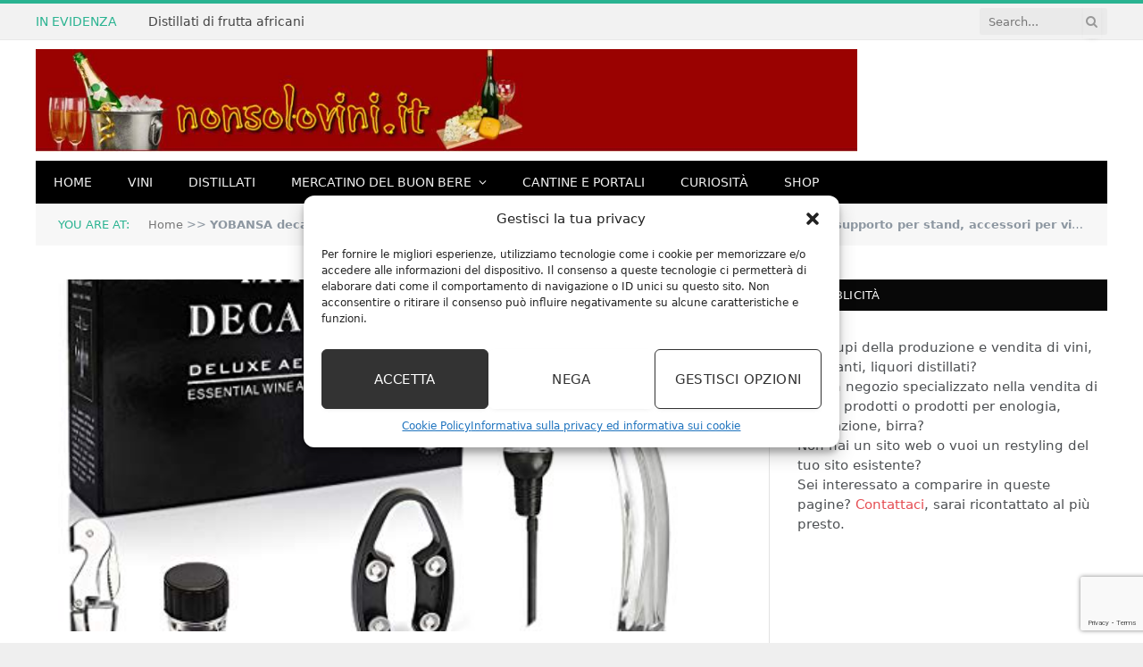

--- FILE ---
content_type: text/html; charset=UTF-8
request_url: https://www.nonsolovini.it/yobansa-decanter-per-vino-porta-bicchiere-per-vino-aeratore-per-vino-decanter-per-vino-con-supporto-per-stand-accessori-per-vino-per-vino-cavatappi-tappo-per-vino-e-versatore-vino-style-03.html
body_size: 24072
content:

<!DOCTYPE html>
<html lang="it-IT" class="s-light site-s-light">

<head>

	<meta charset="UTF-8" />
	<meta name="viewport" content="width=device-width, initial-scale=1" />
	<meta name='robots' content='index, follow, max-image-preview:large, max-snippet:-1, max-video-preview:-1' />
<meta property="og:title" content="YOBANSA decanter per vino, porta bicchiere per vino, aeratore per vino, decanter per vino con supporto per stand, accessori per vino per vino cavatappi, tappo per vino e versatore vino (Style 03)"/>
<meta property="og:description" content="ACCESSORI PER IL VINO DA 8 PEZZI: Include tutti gli accessori necessari, 1 cavatappi per vino, 1 tappo per vino, 1 versatore vino, 1 anello per vino, 1 tagliaca"/>
<meta property="og:image" content="https://www.nonsolovini.it/wp-content/uploads/2023/02/YOBANSA-decanter-per-vino-porta-bicchiere-per-vino-aeratore-per.jpg"/>
<meta property="og:image:width" content="500" />
<meta property="og:image:height" content="500" />
<meta property="og:type" content="article"/>
<meta property="og:article:published_time" content="2023-02-15 10:37:34"/>
<meta property="og:article:modified_time" content="2023-02-15 10:37:34"/>
<meta property="og:article:tag" content="decanter vino"/>

<!-- Twitter Card generated by Blog2Social 873 - https://www.blog2social.com -->
<meta name="twitter:card" content="summary">
<meta name="twitter:title" content="YOBANSA decanter per vino, porta bicchiere per vino, aeratore per vino, decanter per vino con supporto per stand, accessori per vino per vino cavatappi, tappo per vino e versatore vino (Style 03)"/>
<meta name="twitter:description" content="ACCESSORI PER IL VINO DA 8 PEZZI: Include tutti gli accessori necessari, 1 cavatappi per vino, 1 tappo per vino, 1 versatore vino, 1 anello per vino, 1 tagliaca"/>
<meta name="twitter:image" content="https://www.nonsolovini.it/wp-content/uploads/2023/02/YOBANSA-decanter-per-vino-porta-bicchiere-per-vino-aeratore-per.jpg"/>
<!-- Twitter Card generated by Blog2Social 873 - https://www.blog2social.com -->
<meta name="author" content="admin"/>

	<!-- This site is optimized with the Yoast SEO plugin v26.6 - https://yoast.com/wordpress/plugins/seo/ -->
	<title>YOBANSA decanter per vino, porta bicchiere per vino, aeratore per vino, decanter per vino con supporto per stand, accessori per vino per vino cavatappi, tappo per vino e versatore vino (Style 03)</title><link rel="preload" as="font" href="https://www.nonsolovini.it/wp-content/themes/smart-mag/css/icons/fonts/ts-icons.woff2?v3.2" type="font/woff2" crossorigin="anonymous" />
	<meta name="description" content="ACCESSORI PER IL VINO DA 8 PEZZI: Include tutti gli accessori necessari, 1 cavatappi per vino, 1 tappo per vino, 1 versatore vino, 1 anello per vino, 1 YOBANSA decanter per vino, porta bicchiere per vino, aeratore per vino, decanter per vino con supporto per stand, accessori per vino per vino cavatappi, tappo per vino e versatore vino (Style 03)" />
	<link rel="canonical" href="https://www.nonsolovini.it/yobansa-decanter-per-vino-porta-bicchiere-per-vino-aeratore-per-vino-decanter-per-vino-con-supporto-per-stand-accessori-per-vino-per-vino-cavatappi-tappo-per-vino-e-versatore-vino-style-03.html" />
	<meta property="og:url" content="https://www.nonsolovini.it/yobansa-decanter-per-vino-porta-bicchiere-per-vino-aeratore-per-vino-decanter-per-vino-con-supporto-per-stand-accessori-per-vino-per-vino-cavatappi-tappo-per-vino-e-versatore-vino-style-03.html" />
	<meta property="og:site_name" content="NonSoloVini, vini e distillati" />
	<meta property="article:published_time" content="2023-02-15T09:37:34+00:00" />
	<meta property="og:image" content="https://m.media-amazon.com/images/I/41iMKtQVxgL._SL500_.jpg" />
	<meta name="author" content="admin" />
	<meta name="twitter:label1" content="Scritto da" />
	<meta name="twitter:data1" content="admin" />
	<meta name="twitter:label2" content="Tempo di lettura stimato" />
	<meta name="twitter:data2" content="1 minuto" />
	<script type="application/ld+json" class="yoast-schema-graph">{"@context":"https://schema.org","@graph":[{"@type":"Article","@id":"https://www.nonsolovini.it/yobansa-decanter-per-vino-porta-bicchiere-per-vino-aeratore-per-vino-decanter-per-vino-con-supporto-per-stand-accessori-per-vino-per-vino-cavatappi-tappo-per-vino-e-versatore-vino-style-03.html#article","isPartOf":{"@id":"https://www.nonsolovini.it/yobansa-decanter-per-vino-porta-bicchiere-per-vino-aeratore-per-vino-decanter-per-vino-con-supporto-per-stand-accessori-per-vino-per-vino-cavatappi-tappo-per-vino-e-versatore-vino-style-03.html"},"author":{"name":"admin","@id":"https://www.nonsolovini.it/#/schema/person/aa05b8181b7d7b67f309677970358276"},"headline":"YOBANSA decanter per vino, porta bicchiere per vino, aeratore per vino, decanter per vino con supporto per stand, accessori per vino per vino cavatappi, tappo per vino e versatore vino (Style 03)","datePublished":"2023-02-15T09:37:34+00:00","mainEntityOfPage":{"@id":"https://www.nonsolovini.it/yobansa-decanter-per-vino-porta-bicchiere-per-vino-aeratore-per-vino-decanter-per-vino-con-supporto-per-stand-accessori-per-vino-per-vino-cavatappi-tappo-per-vino-e-versatore-vino-style-03.html"},"wordCount":243,"publisher":{"@id":"https://www.nonsolovini.it/#organization"},"image":{"@id":"https://www.nonsolovini.it/yobansa-decanter-per-vino-porta-bicchiere-per-vino-aeratore-per-vino-decanter-per-vino-con-supporto-per-stand-accessori-per-vino-per-vino-cavatappi-tappo-per-vino-e-versatore-vino-style-03.html#primaryimage"},"thumbnailUrl":"https://www.nonsolovini.it/wp-content/uploads/2023/02/YOBANSA-decanter-per-vino-porta-bicchiere-per-vino-aeratore-per.jpg","keywords":["decanter vino"],"articleSection":["Shop"],"inLanguage":"it-IT"},{"@type":"WebPage","@id":"https://www.nonsolovini.it/yobansa-decanter-per-vino-porta-bicchiere-per-vino-aeratore-per-vino-decanter-per-vino-con-supporto-per-stand-accessori-per-vino-per-vino-cavatappi-tappo-per-vino-e-versatore-vino-style-03.html","url":"https://www.nonsolovini.it/yobansa-decanter-per-vino-porta-bicchiere-per-vino-aeratore-per-vino-decanter-per-vino-con-supporto-per-stand-accessori-per-vino-per-vino-cavatappi-tappo-per-vino-e-versatore-vino-style-03.html","name":"YOBANSA decanter per vino, porta bicchiere per vino, aeratore per vino, decanter per vino con supporto per stand, accessori per vino per vino cavatappi, tappo per vino e versatore vino (Style 03)","isPartOf":{"@id":"https://www.nonsolovini.it/#website"},"primaryImageOfPage":{"@id":"https://www.nonsolovini.it/yobansa-decanter-per-vino-porta-bicchiere-per-vino-aeratore-per-vino-decanter-per-vino-con-supporto-per-stand-accessori-per-vino-per-vino-cavatappi-tappo-per-vino-e-versatore-vino-style-03.html#primaryimage"},"image":{"@id":"https://www.nonsolovini.it/yobansa-decanter-per-vino-porta-bicchiere-per-vino-aeratore-per-vino-decanter-per-vino-con-supporto-per-stand-accessori-per-vino-per-vino-cavatappi-tappo-per-vino-e-versatore-vino-style-03.html#primaryimage"},"thumbnailUrl":"https://www.nonsolovini.it/wp-content/uploads/2023/02/YOBANSA-decanter-per-vino-porta-bicchiere-per-vino-aeratore-per.jpg","datePublished":"2023-02-15T09:37:34+00:00","description":"ACCESSORI PER IL VINO DA 8 PEZZI: Include tutti gli accessori necessari, 1 cavatappi per vino, 1 tappo per vino, 1 versatore vino, 1 anello per vino, 1 YOBANSA decanter per vino, porta bicchiere per vino, aeratore per vino, decanter per vino con supporto per stand, accessori per vino per vino cavatappi, tappo per vino e versatore vino (Style 03)","breadcrumb":{"@id":"https://www.nonsolovini.it/yobansa-decanter-per-vino-porta-bicchiere-per-vino-aeratore-per-vino-decanter-per-vino-con-supporto-per-stand-accessori-per-vino-per-vino-cavatappi-tappo-per-vino-e-versatore-vino-style-03.html#breadcrumb"},"inLanguage":"it-IT","potentialAction":[{"@type":"ReadAction","target":["https://www.nonsolovini.it/yobansa-decanter-per-vino-porta-bicchiere-per-vino-aeratore-per-vino-decanter-per-vino-con-supporto-per-stand-accessori-per-vino-per-vino-cavatappi-tappo-per-vino-e-versatore-vino-style-03.html"]}]},{"@type":"ImageObject","inLanguage":"it-IT","@id":"https://www.nonsolovini.it/yobansa-decanter-per-vino-porta-bicchiere-per-vino-aeratore-per-vino-decanter-per-vino-con-supporto-per-stand-accessori-per-vino-per-vino-cavatappi-tappo-per-vino-e-versatore-vino-style-03.html#primaryimage","url":"https://www.nonsolovini.it/wp-content/uploads/2023/02/YOBANSA-decanter-per-vino-porta-bicchiere-per-vino-aeratore-per.jpg","contentUrl":"https://www.nonsolovini.it/wp-content/uploads/2023/02/YOBANSA-decanter-per-vino-porta-bicchiere-per-vino-aeratore-per.jpg","width":500,"height":500},{"@type":"BreadcrumbList","@id":"https://www.nonsolovini.it/yobansa-decanter-per-vino-porta-bicchiere-per-vino-aeratore-per-vino-decanter-per-vino-con-supporto-per-stand-accessori-per-vino-per-vino-cavatappi-tappo-per-vino-e-versatore-vino-style-03.html#breadcrumb","itemListElement":[{"@type":"ListItem","position":1,"name":"Home","item":"https://www.nonsolovini.it/"},{"@type":"ListItem","position":2,"name":"YOBANSA decanter per vino, porta bicchiere per vino, aeratore per vino, decanter per vino con supporto per stand, accessori per vino per vino cavatappi, tappo per vino e versatore vino (Style 03)"}]},{"@type":"WebSite","@id":"https://www.nonsolovini.it/#website","url":"https://www.nonsolovini.it/","name":"NonSoloVini, vini e distillati","description":"Notizie sui vini, distillati, grappe in Italia e nel mondo","publisher":{"@id":"https://www.nonsolovini.it/#organization"},"potentialAction":[{"@type":"SearchAction","target":{"@type":"EntryPoint","urlTemplate":"https://www.nonsolovini.it/?s={search_term_string}"},"query-input":{"@type":"PropertyValueSpecification","valueRequired":true,"valueName":"search_term_string"}}],"inLanguage":"it-IT"},{"@type":"Organization","@id":"https://www.nonsolovini.it/#organization","name":"Non solo Vini","url":"https://www.nonsolovini.it/","logo":{"@type":"ImageObject","inLanguage":"it-IT","@id":"https://www.nonsolovini.it/#/schema/logo/image/","url":"https://www.nonsolovini.it/wp-content/uploads/2015/07/header.jpg","contentUrl":"https://www.nonsolovini.it/wp-content/uploads/2015/07/header.jpg","width":1080,"height":135,"caption":"Non solo Vini"},"image":{"@id":"https://www.nonsolovini.it/#/schema/logo/image/"}},{"@type":"Person","@id":"https://www.nonsolovini.it/#/schema/person/aa05b8181b7d7b67f309677970358276","name":"admin","image":{"@type":"ImageObject","inLanguage":"it-IT","@id":"https://www.nonsolovini.it/#/schema/person/image/","url":"https://secure.gravatar.com/avatar/868806cddd95eac6779d856593f2bfbc5883de14ff96a165383b03b4e4b9eeba?s=96&d=mm&r=g","contentUrl":"https://secure.gravatar.com/avatar/868806cddd95eac6779d856593f2bfbc5883de14ff96a165383b03b4e4b9eeba?s=96&d=mm&r=g","caption":"admin"}}]}</script>
	<!-- / Yoast SEO plugin. -->


<link rel='dns-prefetch' href='//fonts.googleapis.com' />
<link rel="alternate" type="application/rss+xml" title="NonSoloVini, vini e distillati &raquo; Feed" href="https://www.nonsolovini.it/feed" />
<link rel="alternate" type="application/rss+xml" title="NonSoloVini, vini e distillati &raquo; Feed dei commenti" href="https://www.nonsolovini.it/comments/feed" />
<link rel="alternate" title="oEmbed (JSON)" type="application/json+oembed" href="https://www.nonsolovini.it/wp-json/oembed/1.0/embed?url=https%3A%2F%2Fwww.nonsolovini.it%2Fyobansa-decanter-per-vino-porta-bicchiere-per-vino-aeratore-per-vino-decanter-per-vino-con-supporto-per-stand-accessori-per-vino-per-vino-cavatappi-tappo-per-vino-e-versatore-vino-style-03.html" />
<link rel="alternate" title="oEmbed (XML)" type="text/xml+oembed" href="https://www.nonsolovini.it/wp-json/oembed/1.0/embed?url=https%3A%2F%2Fwww.nonsolovini.it%2Fyobansa-decanter-per-vino-porta-bicchiere-per-vino-aeratore-per-vino-decanter-per-vino-con-supporto-per-stand-accessori-per-vino-per-vino-cavatappi-tappo-per-vino-e-versatore-vino-style-03.html&#038;format=xml" />
<script>
var wpo_server_info_css = {"user_agent":"Mozilla\/5.0 (Macintosh; Intel Mac OS X 10_15_7) AppleWebKit\/537.36 (KHTML, like Gecko) Chrome\/131.0.0.0 Safari\/537.36; ClaudeBot\/1.0; +claudebot@anthropic.com)"}
    var wpo_mind2402747=document.createElement("link");wpo_mind2402747.rel="stylesheet",wpo_mind2402747.type="text/css",wpo_mind2402747.media="async",wpo_mind2402747.href="https://www.nonsolovini.it/wp-content/plugins/complianz-gdpr-premium/assets/css/cookieblocker.min.css",wpo_mind2402747.onload=function() {wpo_mind2402747.media="all"},document.getElementsByTagName("head")[0].appendChild(wpo_mind2402747);
</script>
<script>
var wpo_server_info_css = {"user_agent":"Mozilla\/5.0 (Macintosh; Intel Mac OS X 10_15_7) AppleWebKit\/537.36 (KHTML, like Gecko) Chrome\/131.0.0.0 Safari\/537.36; ClaudeBot\/1.0; +claudebot@anthropic.com)"}
    var wpo_minc204246b=document.createElement("link");wpo_minc204246b.rel="stylesheet",wpo_minc204246b.type="text/css",wpo_minc204246b.media="async",wpo_minc204246b.href="https://www.nonsolovini.it/wp-content/plugins/amazon-auto-links/template/_common/style.min.css",wpo_minc204246b.onload=function() {wpo_minc204246b.media="all"},document.getElementsByTagName("head")[0].appendChild(wpo_minc204246b);
</script>
<script>
var wpo_server_info_css = {"user_agent":"Mozilla\/5.0 (Macintosh; Intel Mac OS X 10_15_7) AppleWebKit\/537.36 (KHTML, like Gecko) Chrome\/131.0.0.0 Safari\/537.36; ClaudeBot\/1.0; +claudebot@anthropic.com)"}
    var wpo_min55d6233f=document.createElement("link");wpo_min55d6233f.rel="stylesheet",wpo_min55d6233f.type="text/css",wpo_min55d6233f.media="async",wpo_min55d6233f.href="https://www.nonsolovini.it/wp-content/plugins/amazon-auto-links/template/list/style.min.css",wpo_min55d6233f.onload=function() {wpo_min55d6233f.media="all"},document.getElementsByTagName("head")[0].appendChild(wpo_min55d6233f);
</script>
<script>
var wpo_server_info_css = {"user_agent":"Mozilla\/5.0 (Macintosh; Intel Mac OS X 10_15_7) AppleWebKit\/537.36 (KHTML, like Gecko) Chrome\/131.0.0.0 Safari\/537.36; ClaudeBot\/1.0; +claudebot@anthropic.com)"}
    var wpo_mine80b24e1=document.createElement("link");wpo_mine80b24e1.rel="stylesheet",wpo_mine80b24e1.type="text/css",wpo_mine80b24e1.media="async",wpo_mine80b24e1.href="https://www.nonsolovini.it/wp-content/plugins/amazon-auto-links/template/category/style.min.css",wpo_mine80b24e1.onload=function() {wpo_mine80b24e1.media="all"},document.getElementsByTagName("head")[0].appendChild(wpo_mine80b24e1);
</script>
<script>
var wpo_server_info_css = {"user_agent":"Mozilla\/5.0 (Macintosh; Intel Mac OS X 10_15_7) AppleWebKit\/537.36 (KHTML, like Gecko) Chrome\/131.0.0.0 Safari\/537.36; ClaudeBot\/1.0; +claudebot@anthropic.com)"}
    var wpo_min77e4238a=document.createElement("link");wpo_min77e4238a.rel="stylesheet",wpo_min77e4238a.type="text/css",wpo_min77e4238a.media="async",wpo_min77e4238a.href="https://www.nonsolovini.it/wp-content/plugins/amazon-auto-links/template/debug/style.min.css",wpo_min77e4238a.onload=function() {wpo_min77e4238a.media="all"},document.getElementsByTagName("head")[0].appendChild(wpo_min77e4238a);
</script>
<script>
var wpo_server_info_css = {"user_agent":"Mozilla\/5.0 (Macintosh; Intel Mac OS X 10_15_7) AppleWebKit\/537.36 (KHTML, like Gecko) Chrome\/131.0.0.0 Safari\/537.36; ClaudeBot\/1.0; +claudebot@anthropic.com)"}
    var wpo_min77c42386=document.createElement("link");wpo_min77c42386.rel="stylesheet",wpo_min77c42386.type="text/css",wpo_min77c42386.media="async",wpo_min77c42386.href="https://www.nonsolovini.it/wp-content/plugins/amazon-auto-links/template/image/style.min.css",wpo_min77c42386.onload=function() {wpo_min77c42386.media="all"},document.getElementsByTagName("head")[0].appendChild(wpo_min77c42386);
</script>
<script>
var wpo_server_info_css = {"user_agent":"Mozilla\/5.0 (Macintosh; Intel Mac OS X 10_15_7) AppleWebKit\/537.36 (KHTML, like Gecko) Chrome\/131.0.0.0 Safari\/537.36; ClaudeBot\/1.0; +claudebot@anthropic.com)"}
    var wpo_min9ce423f9=document.createElement("link");wpo_min9ce423f9.rel="stylesheet",wpo_min9ce423f9.type="text/css",wpo_min9ce423f9.media="async",wpo_min9ce423f9.href="https://www.nonsolovini.it/wp-content/plugins/amazon-auto-links/template/search/style.min.css",wpo_min9ce423f9.onload=function() {wpo_min9ce423f9.media="all"},document.getElementsByTagName("head")[0].appendChild(wpo_min9ce423f9);
</script>
<script>
var wpo_server_info_css = {"user_agent":"Mozilla\/5.0 (Macintosh; Intel Mac OS X 10_15_7) AppleWebKit\/537.36 (KHTML, like Gecko) Chrome\/131.0.0.0 Safari\/537.36; ClaudeBot\/1.0; +claudebot@anthropic.com)"}
    var wpo_min56722348=document.createElement("link");wpo_min56722348.rel="stylesheet",wpo_min56722348.type="text/css",wpo_min56722348.media="async",wpo_min56722348.href="https://www.nonsolovini.it/wp-content/plugins/amazon-auto-links/template/text/style.min.css",wpo_min56722348.onload=function() {wpo_min56722348.media="all"},document.getElementsByTagName("head")[0].appendChild(wpo_min56722348);
</script>
<script>
var wpo_server_info_css = {"user_agent":"Mozilla\/5.0 (Macintosh; Intel Mac OS X 10_15_7) AppleWebKit\/537.36 (KHTML, like Gecko) Chrome\/131.0.0.0 Safari\/537.36; ClaudeBot\/1.0; +claudebot@anthropic.com)"}
    var wpo_mind6fe1767=document.createElement("link");wpo_mind6fe1767.rel="stylesheet",wpo_mind6fe1767.type="text/css",wpo_mind6fe1767.media="async",wpo_mind6fe1767.href="https://www.nonsolovini.it/wp-includes/css/wp-pointer.min.css",wpo_mind6fe1767.onload=function() {wpo_mind6fe1767.media="all"},document.getElementsByTagName("head")[0].appendChild(wpo_mind6fe1767);
</script>
<link rel="preload" href="https://www.nonsolovini.it/wp-content/themes/smart-mag/css/fontawesome/css/font-awesome.min.css" as="style" media="all" onload="this.onload=null;this.rel='stylesheet'">
<link rel="stylesheet" href="https://www.nonsolovini.it/wp-content/themes/smart-mag/css/fontawesome/css/font-awesome.min.css" media="all">
<noscript><link rel="stylesheet" href="https://www.nonsolovini.it/wp-content/themes/smart-mag/css/fontawesome/css/font-awesome.min.css" media="all"></noscript>
<!--[if IE]><link rel="stylesheet" href="https://www.nonsolovini.it/wp-content/themes/smart-mag/css/fontawesome/css/font-awesome.min.css" media="all"><![endif]-->
<link rel="preload" href="https://fonts.googleapis.com/css2?family=Open+Sans:ital,wght@0,400;0,600;0,700;1,400&#038;family=Roboto+Slab:ital,wght@0,400;0,500&#038;display=swap" as="style" media="all" onload="this.onload=null;this.rel='stylesheet'">
<link rel="stylesheet" href="https://fonts.googleapis.com/css2?family=Open+Sans:ital,wght@0,400;0,600;0,700;1,400&#038;family=Roboto+Slab:ital,wght@0,400;0,500&#038;display=swap" media="all">
<noscript><link rel="stylesheet" href="https://fonts.googleapis.com/css2?family=Open+Sans:ital,wght@0,400;0,600;0,700;1,400&#038;family=Roboto+Slab:ital,wght@0,400;0,500&#038;display=swap" media="all"></noscript>
<!--[if IE]><link rel="stylesheet" href="https://fonts.googleapis.com/css2?family=Open+Sans:ital,wght@0,400;0,600;0,700;1,400&#038;family=Roboto+Slab:ital,wght@0,400;0,500&#038;display=swap" media="all"><![endif]-->
<style id='wp-img-auto-sizes-contain-inline-css' type='text/css'>
img:is([sizes=auto i],[sizes^="auto," i]){contain-intrinsic-size:3000px 1500px}
/*# sourceURL=wp-img-auto-sizes-contain-inline-css */
</style>
<style id='classic-theme-styles-inline-css' type='text/css'>
/*! This file is auto-generated */
.wp-block-button__link{color:#fff;background-color:#32373c;border-radius:9999px;box-shadow:none;text-decoration:none;padding:calc(.667em + 2px) calc(1.333em + 2px);font-size:1.125em}.wp-block-file__button{background:#32373c;color:#fff;text-decoration:none}
/*# sourceURL=/wp-includes/css/classic-themes.min.css */
</style>
<style id='auto-amazon-links-unit-style-inline-css' type='text/css'>
.aal-gutenberg-preview{max-height:400px;overflow:auto}

/*# sourceURL=https://www.nonsolovini.it/wp-content/plugins/amazon-auto-links/include/core/component/gutenberg/unit_block/build/style-index.css */
</style>
<style id='global-styles-inline-css' type='text/css'>
:root{--wp--preset--aspect-ratio--square: 1;--wp--preset--aspect-ratio--4-3: 4/3;--wp--preset--aspect-ratio--3-4: 3/4;--wp--preset--aspect-ratio--3-2: 3/2;--wp--preset--aspect-ratio--2-3: 2/3;--wp--preset--aspect-ratio--16-9: 16/9;--wp--preset--aspect-ratio--9-16: 9/16;--wp--preset--color--black: #000000;--wp--preset--color--cyan-bluish-gray: #abb8c3;--wp--preset--color--white: #ffffff;--wp--preset--color--pale-pink: #f78da7;--wp--preset--color--vivid-red: #cf2e2e;--wp--preset--color--luminous-vivid-orange: #ff6900;--wp--preset--color--luminous-vivid-amber: #fcb900;--wp--preset--color--light-green-cyan: #7bdcb5;--wp--preset--color--vivid-green-cyan: #00d084;--wp--preset--color--pale-cyan-blue: #8ed1fc;--wp--preset--color--vivid-cyan-blue: #0693e3;--wp--preset--color--vivid-purple: #9b51e0;--wp--preset--gradient--vivid-cyan-blue-to-vivid-purple: linear-gradient(135deg,rgb(6,147,227) 0%,rgb(155,81,224) 100%);--wp--preset--gradient--light-green-cyan-to-vivid-green-cyan: linear-gradient(135deg,rgb(122,220,180) 0%,rgb(0,208,130) 100%);--wp--preset--gradient--luminous-vivid-amber-to-luminous-vivid-orange: linear-gradient(135deg,rgb(252,185,0) 0%,rgb(255,105,0) 100%);--wp--preset--gradient--luminous-vivid-orange-to-vivid-red: linear-gradient(135deg,rgb(255,105,0) 0%,rgb(207,46,46) 100%);--wp--preset--gradient--very-light-gray-to-cyan-bluish-gray: linear-gradient(135deg,rgb(238,238,238) 0%,rgb(169,184,195) 100%);--wp--preset--gradient--cool-to-warm-spectrum: linear-gradient(135deg,rgb(74,234,220) 0%,rgb(151,120,209) 20%,rgb(207,42,186) 40%,rgb(238,44,130) 60%,rgb(251,105,98) 80%,rgb(254,248,76) 100%);--wp--preset--gradient--blush-light-purple: linear-gradient(135deg,rgb(255,206,236) 0%,rgb(152,150,240) 100%);--wp--preset--gradient--blush-bordeaux: linear-gradient(135deg,rgb(254,205,165) 0%,rgb(254,45,45) 50%,rgb(107,0,62) 100%);--wp--preset--gradient--luminous-dusk: linear-gradient(135deg,rgb(255,203,112) 0%,rgb(199,81,192) 50%,rgb(65,88,208) 100%);--wp--preset--gradient--pale-ocean: linear-gradient(135deg,rgb(255,245,203) 0%,rgb(182,227,212) 50%,rgb(51,167,181) 100%);--wp--preset--gradient--electric-grass: linear-gradient(135deg,rgb(202,248,128) 0%,rgb(113,206,126) 100%);--wp--preset--gradient--midnight: linear-gradient(135deg,rgb(2,3,129) 0%,rgb(40,116,252) 100%);--wp--preset--font-size--small: 13px;--wp--preset--font-size--medium: 20px;--wp--preset--font-size--large: 36px;--wp--preset--font-size--x-large: 42px;--wp--preset--spacing--20: 0.44rem;--wp--preset--spacing--30: 0.67rem;--wp--preset--spacing--40: 1rem;--wp--preset--spacing--50: 1.5rem;--wp--preset--spacing--60: 2.25rem;--wp--preset--spacing--70: 3.38rem;--wp--preset--spacing--80: 5.06rem;--wp--preset--shadow--natural: 6px 6px 9px rgba(0, 0, 0, 0.2);--wp--preset--shadow--deep: 12px 12px 50px rgba(0, 0, 0, 0.4);--wp--preset--shadow--sharp: 6px 6px 0px rgba(0, 0, 0, 0.2);--wp--preset--shadow--outlined: 6px 6px 0px -3px rgb(255, 255, 255), 6px 6px rgb(0, 0, 0);--wp--preset--shadow--crisp: 6px 6px 0px rgb(0, 0, 0);}:where(.is-layout-flex){gap: 0.5em;}:where(.is-layout-grid){gap: 0.5em;}body .is-layout-flex{display: flex;}.is-layout-flex{flex-wrap: wrap;align-items: center;}.is-layout-flex > :is(*, div){margin: 0;}body .is-layout-grid{display: grid;}.is-layout-grid > :is(*, div){margin: 0;}:where(.wp-block-columns.is-layout-flex){gap: 2em;}:where(.wp-block-columns.is-layout-grid){gap: 2em;}:where(.wp-block-post-template.is-layout-flex){gap: 1.25em;}:where(.wp-block-post-template.is-layout-grid){gap: 1.25em;}.has-black-color{color: var(--wp--preset--color--black) !important;}.has-cyan-bluish-gray-color{color: var(--wp--preset--color--cyan-bluish-gray) !important;}.has-white-color{color: var(--wp--preset--color--white) !important;}.has-pale-pink-color{color: var(--wp--preset--color--pale-pink) !important;}.has-vivid-red-color{color: var(--wp--preset--color--vivid-red) !important;}.has-luminous-vivid-orange-color{color: var(--wp--preset--color--luminous-vivid-orange) !important;}.has-luminous-vivid-amber-color{color: var(--wp--preset--color--luminous-vivid-amber) !important;}.has-light-green-cyan-color{color: var(--wp--preset--color--light-green-cyan) !important;}.has-vivid-green-cyan-color{color: var(--wp--preset--color--vivid-green-cyan) !important;}.has-pale-cyan-blue-color{color: var(--wp--preset--color--pale-cyan-blue) !important;}.has-vivid-cyan-blue-color{color: var(--wp--preset--color--vivid-cyan-blue) !important;}.has-vivid-purple-color{color: var(--wp--preset--color--vivid-purple) !important;}.has-black-background-color{background-color: var(--wp--preset--color--black) !important;}.has-cyan-bluish-gray-background-color{background-color: var(--wp--preset--color--cyan-bluish-gray) !important;}.has-white-background-color{background-color: var(--wp--preset--color--white) !important;}.has-pale-pink-background-color{background-color: var(--wp--preset--color--pale-pink) !important;}.has-vivid-red-background-color{background-color: var(--wp--preset--color--vivid-red) !important;}.has-luminous-vivid-orange-background-color{background-color: var(--wp--preset--color--luminous-vivid-orange) !important;}.has-luminous-vivid-amber-background-color{background-color: var(--wp--preset--color--luminous-vivid-amber) !important;}.has-light-green-cyan-background-color{background-color: var(--wp--preset--color--light-green-cyan) !important;}.has-vivid-green-cyan-background-color{background-color: var(--wp--preset--color--vivid-green-cyan) !important;}.has-pale-cyan-blue-background-color{background-color: var(--wp--preset--color--pale-cyan-blue) !important;}.has-vivid-cyan-blue-background-color{background-color: var(--wp--preset--color--vivid-cyan-blue) !important;}.has-vivid-purple-background-color{background-color: var(--wp--preset--color--vivid-purple) !important;}.has-black-border-color{border-color: var(--wp--preset--color--black) !important;}.has-cyan-bluish-gray-border-color{border-color: var(--wp--preset--color--cyan-bluish-gray) !important;}.has-white-border-color{border-color: var(--wp--preset--color--white) !important;}.has-pale-pink-border-color{border-color: var(--wp--preset--color--pale-pink) !important;}.has-vivid-red-border-color{border-color: var(--wp--preset--color--vivid-red) !important;}.has-luminous-vivid-orange-border-color{border-color: var(--wp--preset--color--luminous-vivid-orange) !important;}.has-luminous-vivid-amber-border-color{border-color: var(--wp--preset--color--luminous-vivid-amber) !important;}.has-light-green-cyan-border-color{border-color: var(--wp--preset--color--light-green-cyan) !important;}.has-vivid-green-cyan-border-color{border-color: var(--wp--preset--color--vivid-green-cyan) !important;}.has-pale-cyan-blue-border-color{border-color: var(--wp--preset--color--pale-cyan-blue) !important;}.has-vivid-cyan-blue-border-color{border-color: var(--wp--preset--color--vivid-cyan-blue) !important;}.has-vivid-purple-border-color{border-color: var(--wp--preset--color--vivid-purple) !important;}.has-vivid-cyan-blue-to-vivid-purple-gradient-background{background: var(--wp--preset--gradient--vivid-cyan-blue-to-vivid-purple) !important;}.has-light-green-cyan-to-vivid-green-cyan-gradient-background{background: var(--wp--preset--gradient--light-green-cyan-to-vivid-green-cyan) !important;}.has-luminous-vivid-amber-to-luminous-vivid-orange-gradient-background{background: var(--wp--preset--gradient--luminous-vivid-amber-to-luminous-vivid-orange) !important;}.has-luminous-vivid-orange-to-vivid-red-gradient-background{background: var(--wp--preset--gradient--luminous-vivid-orange-to-vivid-red) !important;}.has-very-light-gray-to-cyan-bluish-gray-gradient-background{background: var(--wp--preset--gradient--very-light-gray-to-cyan-bluish-gray) !important;}.has-cool-to-warm-spectrum-gradient-background{background: var(--wp--preset--gradient--cool-to-warm-spectrum) !important;}.has-blush-light-purple-gradient-background{background: var(--wp--preset--gradient--blush-light-purple) !important;}.has-blush-bordeaux-gradient-background{background: var(--wp--preset--gradient--blush-bordeaux) !important;}.has-luminous-dusk-gradient-background{background: var(--wp--preset--gradient--luminous-dusk) !important;}.has-pale-ocean-gradient-background{background: var(--wp--preset--gradient--pale-ocean) !important;}.has-electric-grass-gradient-background{background: var(--wp--preset--gradient--electric-grass) !important;}.has-midnight-gradient-background{background: var(--wp--preset--gradient--midnight) !important;}.has-small-font-size{font-size: var(--wp--preset--font-size--small) !important;}.has-medium-font-size{font-size: var(--wp--preset--font-size--medium) !important;}.has-large-font-size{font-size: var(--wp--preset--font-size--large) !important;}.has-x-large-font-size{font-size: var(--wp--preset--font-size--x-large) !important;}
:where(.wp-block-post-template.is-layout-flex){gap: 1.25em;}:where(.wp-block-post-template.is-layout-grid){gap: 1.25em;}
:where(.wp-block-term-template.is-layout-flex){gap: 1.25em;}:where(.wp-block-term-template.is-layout-grid){gap: 1.25em;}
:where(.wp-block-columns.is-layout-flex){gap: 2em;}:where(.wp-block-columns.is-layout-grid){gap: 2em;}
:root :where(.wp-block-pullquote){font-size: 1.5em;line-height: 1.6;}
/*# sourceURL=global-styles-inline-css */
</style>
<style class="optimize_css_2" type="text/css" media="all">.wpcf7 .screen-reader-response{position:absolute;overflow:hidden;clip:rect(1px,1px,1px,1px);clip-path:inset(50%);height:1px;width:1px;margin:-1px;padding:0;border:0;word-wrap:normal!important}.wpcf7 .hidden-fields-container{display:none}.wpcf7 form .wpcf7-response-output{margin:2em .5em 1em;padding:.2em 1em;border:2px solid #00a0d2}.wpcf7 form.init .wpcf7-response-output,.wpcf7 form.resetting .wpcf7-response-output,.wpcf7 form.submitting .wpcf7-response-output{display:none}.wpcf7 form.sent .wpcf7-response-output{border-color:#46b450}.wpcf7 form.failed .wpcf7-response-output,.wpcf7 form.aborted .wpcf7-response-output{border-color:#dc3232}.wpcf7 form.spam .wpcf7-response-output{border-color:#f56e28}.wpcf7 form.invalid .wpcf7-response-output,.wpcf7 form.unaccepted .wpcf7-response-output,.wpcf7 form.payment-required .wpcf7-response-output{border-color:#ffb900}.wpcf7-form-control-wrap{position:relative}.wpcf7-not-valid-tip{color:#dc3232;font-size:1em;font-weight:400;display:block}.use-floating-validation-tip .wpcf7-not-valid-tip{position:relative;top:-2ex;left:1em;z-index:100;border:1px solid #dc3232;background:#fff;padding:.2em .8em;width:24em}.wpcf7-list-item{display:inline-block;margin:0 0 0 1em}.wpcf7-list-item-label::before,.wpcf7-list-item-label::after{content:" "}.wpcf7-spinner{visibility:hidden;display:inline-block;background-color:#23282d;opacity:.75;width:24px;height:24px;border:none;border-radius:100%;padding:0;margin:0 24px;position:relative}form.submitting .wpcf7-spinner{visibility:visible}.wpcf7-spinner::before{content:'';position:absolute;background-color:#fbfbfc;top:4px;left:4px;width:6px;height:6px;border:none;border-radius:100%;transform-origin:8px 8px;animation-name:spin;animation-duration:1000ms;animation-timing-function:linear;animation-iteration-count:infinite}@media (prefers-reduced-motion:reduce){.wpcf7-spinner::before{animation-name:blink;animation-duration:2000ms}}@keyframes spin{from{transform:rotate(0deg)}to{transform:rotate(360deg)}}@keyframes blink{from{opacity:0}50%{opacity:1}to{opacity:0}}.wpcf7 [inert]{opacity:.5}.wpcf7 input[type="file"]{cursor:pointer}.wpcf7 input[type="file"]:disabled{cursor:default}.wpcf7 .wpcf7-submit:disabled{cursor:not-allowed}.wpcf7 input[type="url"],.wpcf7 input[type="email"],.wpcf7 input[type="tel"]{direction:ltr}.wpcf7-reflection>output{display:list-item;list-style:none}.wpcf7-reflection>output[hidden]{display:none}</style>
<style class="optimize_css_2" type="text/css" media="all">.wp_automatic_gallery_main{width:500px;height:500px;background-size:contain;background-position:center;background-repeat:no-repeat;border:1px solid #eee;margin-bottom:10px;max-width:100%}.wp_automatic_gallery_btn{background-position:center center;background-repeat:no-repeat;background-size:contain;border:1px solid #eee;height:80px;width:80px;float:left;cursor:pointer;margin-right:1px}.wp_automatic_gallery_btn:last-child{clear:right}.wp_automatic_fb_img{margin-bottom:10px}.wp_automatic_amazon_disclaimer{text-decoration:underline;cursor:default}.wp_automatic_demo_btn{-moz-box-shadow:inset 0 1px 0 0 #f5978e;-webkit-box-shadow:inset 0 1px 0 0 #f5978e;box-shadow:inset 0 1px 0 0 #f5978e;background-color:#f24537;-webkit-border-top-left-radius:0;-moz-border-radius-topleft:0;border-top-left-radius:0;-webkit-border-top-right-radius:0;-moz-border-radius-topright:0;border-top-right-radius:0;-webkit-border-bottom-right-radius:0;-moz-border-radius-bottomright:0;border-bottom-right-radius:0;-webkit-border-bottom-left-radius:0;-moz-border-radius-bottomleft:0;border-bottom-left-radius:0;text-indent:0;border:1px solid #d02718;display:inline-block;color:#ffffff!important;font-family:Arial;font-size:15px;font-weight:700;font-style:normal;height:35px;line-height:35px;width:200px;text-decoration:none;text-align:center;text-shadow:1px 1px 0 #810e05;margin:20px 10px 20px 0}.wp_automatic_demo_btn:hover{background-color:#c62d1f;text-decoration:none!important}.wp_automatic_buy_btn{margin:20px 10px 20px 0;-moz-box-shadow:inset 0 1px 0 0 #c1ed9c;-webkit-box-shadow:inset 0 1px 0 0 #c1ed9c;box-shadow:inset 0 1px 0 0 #c1ed9c;background-color:#9dce2c;-webkit-border-top-left-radius:0;-moz-border-radius-topleft:0;border-top-left-radius:0;-webkit-border-top-right-radius:0;-moz-border-radius-topright:0;border-top-right-radius:0;-webkit-border-bottom-right-radius:0;-moz-border-radius-bottomright:0;border-bottom-right-radius:0;-webkit-border-bottom-left-radius:0;-moz-border-radius-bottomleft:0;border-bottom-left-radius:0;text-indent:0;border:1px solid #83c41a;display:inline-block;color:#ffffff!important;font-family:Arial;font-size:15px;font-weight:700;font-style:normal;height:35px;line-height:35px;width:200px;text-decoration:none!important;text-align:center;text-shadow:1px 1px 0 #689324}.wp_automatic_buy_btn:hover{background-color:#8cb82b;text-decoration:none!important}</style>
<style class="optimize_css_2" type="text/css" media="all">.mfp-bg{top:0;left:0;width:100%;height:100%;z-index:1042;overflow:hidden;position:fixed;background:#0b0b0b;opacity:.8}.mfp-wrap{top:0;left:0;width:100%;height:100%;z-index:20000!important;position:fixed;outline:none!important;-webkit-backface-visibility:hidden}.mfp-container{text-align:center;position:absolute;width:100%;height:100%;left:0;top:0;padding:0 8px;box-sizing:border-box}.mfp-container:before{content:'';display:inline-block;height:100%;vertical-align:middle}.mfp-align-top .mfp-container:before{display:none}.mfp-content{position:relative;display:inline-block;vertical-align:middle;margin:0 auto;text-align:left;z-index:1045}.mfp-inline-holder .mfp-content,.mfp-ajax-holder .mfp-content{width:100%;cursor:auto}.mfp-ajax-cur{cursor:progress}.mfp-zoom-out-cur,.mfp-zoom-out-cur .mfp-image-holder .mfp-close{cursor:zoom-out}.mfp-zoom{cursor:pointer;cursor:zoom-in}.mfp-auto-cursor .mfp-content{cursor:auto}.mfp-close,.mfp-arrow,.mfp-preloader,.mfp-counter{user-select:none}.mfp-loading.mfp-figure{display:none}.mfp-hide{display:none!important}.mfp-preloader{color:#ccc;position:absolute;top:50%;width:auto;text-align:center;margin-top:-.8em;left:8px;right:8px;z-index:1044}.mfp-preloader a{color:#ccc}.mfp-preloader a:hover{color:#fff}.mfp-s-ready .mfp-preloader{display:none}.mfp-s-error .mfp-content{display:none}button.mfp-close,button.mfp-arrow{overflow:visible;cursor:pointer;background:#fff0;border:0;display:block;outline:none;padding:0;z-index:1046;box-shadow:none}button::-moz-focus-inner{padding:0;border:0}.mfp-close{width:44px;height:44px;line-height:44px;position:absolute;right:0;top:0;text-decoration:none;text-align:center;opacity:.65;padding:0 0 18px 10px;color:#fff;font-style:normal;font-size:28px;font-family:Arial,Baskerville,monospace}.mfp-close:hover,.mfp-close:focus{opacity:1}.mfp-close:active{top:1px}.mfp-close-btn-in .mfp-close{color:#333}.mfp-image-holder .mfp-close,.mfp-iframe-holder .mfp-close{color:#FFF;right:-6px;text-align:right;padding-right:6px;width:100%}.mfp-counter{position:absolute;top:0;right:0;color:#ccc;font-size:12px;line-height:18px;white-space:nowrap}.mfp-arrow{position:absolute;opacity:.65;margin:0;top:50%;margin-top:-55px;padding:0;width:90px;height:110px;-webkit-tap-highlight-color:#fff0}.mfp-arrow:active{margin-top:-54px}.mfp-arrow:hover,.mfp-arrow:focus{opacity:1}.mfp-arrow:before,.mfp-arrow:after,.mfp-arrow .mfp-b,.mfp-arrow .mfp-a{content:'';display:block;width:0;height:0;position:absolute;left:0;top:0;margin-top:35px;margin-left:35px;border:medium inset #fff0}.mfp-arrow:after,.mfp-arrow .mfp-a{border-top-width:13px;border-bottom-width:13px;top:8px}.mfp-arrow:before,.mfp-arrow .mfp-b{border-top-width:21px;border-bottom-width:21px;opacity:.7}.mfp-arrow-left{left:0}.mfp-arrow-left:after,.mfp-arrow-left .mfp-a{border-right:17px solid #FFF;margin-left:31px}.mfp-arrow-left:before,.mfp-arrow-left .mfp-b{margin-left:25px;border-right:27px solid #3F3F3F}.mfp-arrow-right{right:0}.mfp-arrow-right:after,.mfp-arrow-right .mfp-a{border-left:17px solid #FFF;margin-left:39px}.mfp-arrow-right:before,.mfp-arrow-right .mfp-b{border-left:27px solid #3F3F3F}.mfp-iframe-holder{padding-top:40px;padding-bottom:40px}.mfp-iframe-holder .mfp-content{line-height:0;width:100%;max-width:900px}.mfp-iframe-holder .mfp-close{top:-40px}.mfp-iframe-scaler{width:100%;height:0;overflow:hidden;padding-top:56.25%}.mfp-iframe-scaler iframe{position:absolute;display:block;top:0;left:0;width:100%;height:100%;box-shadow:0 0 8px rgb(0 0 0 / .6);background:#000}img.mfp-img{width:auto;max-width:100%;height:auto;display:block;line-height:0;-webkit-box-sizing:border-box;-moz-box-sizing:border-box;box-sizing:border-box;padding:40px 0 40px;margin:0 auto}.mfp-figure{line-height:0}.mfp-figure:after{content:'';position:absolute;left:0;top:40px;bottom:40px;display:block;right:0;width:auto;height:auto;z-index:-1;box-shadow:0 0 8px rgb(0 0 0 / .6);background:#444}.mfp-figure small{color:#BDBDBD;display:block;font-size:12px;line-height:14px}.mfp-figure figure{margin:0}.mfp-bottom-bar{margin-top:-36px;position:absolute;top:100%;left:0;width:100%;cursor:auto}.mfp-title{text-align:left;line-height:18px;color:#F3F3F3;word-wrap:break-word;padding-right:36px}.mfp-image-holder .mfp-content{max-width:100%}.mfp-gallery .mfp-image-holder .mfp-figure{cursor:pointer}@media screen and (max-width:800px) and (orientation:landscape),screen and (max-height:300px){.mfp-img-mobile .mfp-image-holder{padding-left:0;padding-right:0}.mfp-img-mobile img.mfp-img{padding:0}.mfp-img-mobile .mfp-figure:after{top:0;bottom:0}.mfp-img-mobile .mfp-figure small{display:inline;margin-left:5px}.mfp-img-mobile .mfp-bottom-bar{background:rgb(0 0 0 / .6);bottom:0;margin:0;top:auto;padding:3px 5px;position:fixed;box-sizing:border-box}.mfp-img-mobile .mfp-bottom-bar:empty{padding:0}.mfp-img-mobile .mfp-counter{right:5px;top:3px}.mfp-img-mobile .mfp-close{top:0;right:0;width:35px;height:35px;line-height:35px;background:rgb(0 0 0 / .6);position:fixed;text-align:center;padding:0}}@media all and (max-width:900px){.mfp-arrow{transform:scale(.75)}.mfp-arrow-left{transform-origin:0}.mfp-arrow-right{transform-origin:100%}.mfp-container{padding-left:6px;padding-right:6px}}.mfp-fade.mfp-bg{opacity:0;-webkit-transition:all 0.15s ease-out;-moz-transition:all 0.15s ease-out;transition:all 0.15s ease-out}.mfp-fade.mfp-bg.mfp-ready{opacity:.8}.mfp-fade.mfp-bg.mfp-removing{opacity:0}.mfp-fade.mfp-removing .mfp-arrow{display:none}.mfp-fade.mfp-wrap .mfp-content,.mfp-fade .mfp-arrow{opacity:0;transition:all 0.15s ease-out}.mfp-fade.mfp-ready .mfp-arrow{opacity:1}.mfp-fade.mfp-wrap.mfp-ready .mfp-content{opacity:1}.mfp-fade.mfp-wrap.mfp-removing .mfp-content{opacity:0}.mfp-preloader{width:30px;height:30px;background-color:#fff;opacity:.65;margin:0 auto;animation:rotateplane 1.2s infinite ease-in-out}@keyframes rotateplane{0%{transform:perspective(120px) rotateX(0deg) rotateY(0deg)}50%{transform:perspective(120px) rotateX(-180.1deg) rotateY(0deg)}100%{transform:perspective(120px) rotateX(-180deg) rotateY(-179.9deg)}}</style>
<style class="optimize_css_2" type="text/css" media="all">@font-face{font-family:'ts-icons';src:url(https://www.nonsolovini.it/wp-content/themes/smart-mag/css/icons/fonts/ts-icons.woff2#1766080379) format('woff2'),url(https://www.nonsolovini.it/wp-content/themes/smart-mag/css/icons/fonts/ts-icons.woff#1766080379) format('woff');font-weight:400;font-style:normal;font-display:block}.tsi{display:inline-block;font:normal normal normal 14px/1 ts-icons;font-size:inherit;text-rendering:auto;-webkit-font-smoothing:antialiased;-moz-osx-font-smoothing:grayscale}.tsi-spin{-webkit-animation:tsi-spin 2s infinite linear;animation:tsi-spin 2s infinite linear}@-webkit-keyframes tsi-spin{0%{-webkit-transform:rotate(0deg);transform:rotate(0deg)}100%{-webkit-transform:rotate(359deg);transform:rotate(359deg)}}@keyframes tsi-spin{0%{-webkit-transform:rotate(0deg);transform:rotate(0deg)}100%{-webkit-transform:rotate(359deg);transform:rotate(359deg)}}.tsi-mastodon:before{content:"\e90c"}.tsi-bluesky:before{content:"\e90e"}.tsi-threads:before{content:"\e909"}.tsi-twitter:before{content:"\e90a"}.tsi-x-twitter:before{content:"\e90a"}.tsi-discord:before{content:"\e905"}.tsi-telegram:before{content:"\e903"}.tsi-tiktok:before{content:"\e904"}.tsi-moon:before{content:"\e902"}.tsi-bar-chart-2:before{content:"\e906"}.tsi-clock:before{content:"\e900"}.tsi-eye:before{content:"\e907"}.tsi-info:before{content:"\e90d"}.tsi-link:before{content:"\e90b"}.tsi-share1:before{content:"\e908"}.tsi-bright:before{content:"\e901"}.tsi-plus:before{content:"\f067"}.tsi-music:before{content:"\f001"}.tsi-search:before{content:"\f002"}.tsi-envelope-o:before{content:"\f003"}.tsi-heart:before{content:"\f004"}.tsi-star:before{content:"\f005"}.tsi-star-o:before{content:"\f006"}.tsi-close:before{content:"\f00d"}.tsi-remove:before{content:"\f00d"}.tsi-times:before{content:"\f00d"}.tsi-home:before{content:"\f015"}.tsi-clock-o:before{content:"\f017"}.tsi-repeat:before{content:"\f01e"}.tsi-rotate-right:before{content:"\f01e"}.tsi-image:before{content:"\f03e"}.tsi-photo:before{content:"\f03e"}.tsi-picture-o:before{content:"\f03e"}.tsi-play:before{content:"\f04b"}.tsi-chevron-left:before{content:"\f053"}.tsi-mail-forward:before{content:"\f064"}.tsi-share:before{content:"\f064"}.tsi-chevron-down:before{content:"\f078"}.tsi-shopping-cart:before{content:"\f07a"}.tsi-heart-o:before{content:"\f08a"}.tsi-facebook:before{content:"\f09a"}.tsi-facebook-f:before{content:"\f09a"}.tsi-feed:before{content:"\f09e"}.tsi-rss:before{content:"\f09e"}.tsi-bars:before{content:"\f0c9"}.tsi-navicon:before{content:"\f0c9"}.tsi-reorder:before{content:"\f0c9"}.tsi-pinterest:before{content:"\f0d2"}.tsi-linkedin:before{content:"\f0e1"}.tsi-comment-o:before{content:"\f0e5"}.tsi-comments-o:before{content:"\f0e6"}.tsi-cutlery:before{content:"\f0f5"}.tsi-angle-double-left:before{content:"\f100"}.tsi-angle-double-right:before{content:"\f101"}.tsi-angle-left:before{content:"\f104"}.tsi-angle-right:before{content:"\f105"}.tsi-angle-up:before{content:"\f106"}.tsi-angle-down:before{content:"\f107"}.tsi-circle-o:before{content:"\f10c"}.tsi-mail-reply:before{content:"\f112"}.tsi-reply:before{content:"\f112"}.tsi-youtube-play:before{content:"\f16a"}.tsi-instagram:before{content:"\f16d"}.tsi-flickr:before{content:"\f16e"}.tsi-tumblr:before{content:"\f173"}.tsi-long-arrow-left:before{content:"\f177"}.tsi-long-arrow-right:before{content:"\f178"}.tsi-dribbble:before{content:"\f17d"}.tsi-vk:before{content:"\f189"}.tsi-google:before{content:"\f1a0"}.tsi-steam:before{content:"\f1b6"}.tsi-spotify:before{content:"\f1bc"}.tsi-soundcloud:before{content:"\f1be"}.tsi-twitch:before{content:"\f1e8"}.tsi-lastfm:before{content:"\f202"}.tsi-pinterest-p:before{content:"\f231"}.tsi-whatsapp:before{content:"\f232"}.tsi-clone:before{content:"\f24d"}.tsi-vimeo:before{content:"\f27d"}.tsi-reddit-alien:before{content:"\f281"}.tsi-shopping-bag:before{content:"\f290"}.tsi-snapchat:before{content:"\f2ac"}.tsi-user-circle-o:before{content:"\f2be"}.tsi-chevron-right:before{content:"\f054"}.tsi-hot:before{content:"\e9a9"}</style>
<style class="optimize_css_2" type="text/css" media="all">:root{--c-main:#e54e53;--main-width:1078px;--c-excerpts:var(--c-contrast-500);--excerpt-size:13px;--sidebar-pad:25px;--body-font:"Open Sans", system-ui, sans-serif;--title-font:"Roboto Slab", Georgia, serif;--title-size-xs:13px;--title-size-s:14px;--title-size-n:14px;--title-size-m:15px;--title-size-l:18px;--title-size-xl:23px;--title-fw-semi:400;--title-fw-bold:500;--list-p-title:var(--title-size-m);--dark-color:#19232d;--c-links:#19232d;--c-headings:#19232d;--post-content-size:14px;--post-content-lh:1.857;--post-content-gaps:1.857em;--block-wrap-mb:42px;--footer-mt:50px}@media (min-width:1201px){:root{--sidebar-width:376px}}.s-light{--body-color:#4d5053;--c-post-meta:#a6a6a6;--c-separator:#d9d9d9;--c-separator2:var(--c-separator)}.site-s-light .s-dark{--footer-bg:#19232d;--footer-lower-bg:#121a21;--c-nav-drop-bg:var(--dark-color)}.site-s-dark:not(i),.site-s-dark .s-light{--c-nav-drop-bg:#111}.post-content{color:var(--body-color)}.smart-head-legacy{--head-bot-h:46px;--nav-items-space:25px;--nav-text-weight:500;--nav-drop-text:13px}.smart-head-bot.s-dark,.s-dark .smart-head-bot{--c-bg:var(--dark-color);border:0}.site-s-dark .smart-head-bot{--c-bg:#080808}.s-dark .nav-hov-b{--c-nav-hov-bg:rgba(255, 255, 255, 0.035);--c-nav-drop-hov-bg:rgba(255, 255, 255, 0.035)}.mega-menu-b .sub-cats{background:rgba(var(--c-rgba),.03);border-right:0}.s-dark .mega-menu-b .sub-cats{background:#1e2935}.site-s-dark .mega-menu-b .sub-cats{background:#1e1e1e}.mega-menu-b .sub-cats li a:not(._){font-size:13px;text-transform:uppercase}.mega-menu-b .grid-post .post-meta .meta-above{background:#ddd}.smart-head-mobile .smart-head-mid.s-dark{background:var(--dark-color)}.off-canvas{background:var(--dark-color)}.mobile-menu{font-size:14px}.widget{--li-pad:initial;--c-li-sep:var(--c-separator);font-size:13px}.textwidget{font-size:14px}.post-title a{--c-a-hover:var(--c-links)}.post-title a:hover{text-decoration:underline}.post-meta{font-size:11px;color:var(--c-contrast-400)}.post-meta-items{text-transform:uppercase}.post-meta .meta-above{display:flex}.post-meta .meta-above .has-icon:not(:first-child){margin-left:auto}.post-meta .post-author>a{text-transform:uppercase;color:var(--c-main);font-weight:400;letter-spacing:.04em}.post-meta .main-stars{font-size:16px}.post-meta-single{font-size:12px}.cat-labels a,.cat-labels .category{padding:0 12px;font-size:12px;font-weight:400;letter-spacing:0;line-height:25px}.cat-labels-overlay{margin-left:7px}.block-head-a .heading{font-size:13px}.block-head-a2{--c-border:var(--c-separator)}.block-head-g{background:var(--dark-color)}.read-more-btn{padding:7px 12px}.loop-grid{--grid-row-gap:30px}.loop-grid-lg{--grid-row-gap:50px}.loop+.main-pagination{margin-top:40px}.l-post .excerpt{margin-top:14px}.grid-post .post-meta .meta-above{position:relative;padding:0 14px;margin-top:-16px;background:var(--c-contrast-50);line-height:26px}.grid-post .post-title{position:relative;padding-left:14px}.grid-post .post-title:before{content:" ";display:block;float:left;position:absolute;left:0;top:.1em;height:18px;border-left:3px solid var(--c-main)}.loop-small-sep{--grid-row-gap:28px}.small-post .post-title{margin:8px 0}.block-highlights .loop-small{margin-top:22px}.block-highlights .loop-small-b{margin-top:14px;padding-top:12px;border-top:1px solid var(--c-separator)}@media (min-width:941px){.main-featured.has-classic-slider{margin:28px 0 49px 0;padding:28px 0;background:rgba(var(--c-rgba),.05);border:1px solid var(--c-contrast-100);border-right:0;border-left:0}.site-s-dark .main-featured.has-classic-slider{background:rgb(0 0 0 / .25)}}.breadcrumbs-b{font-size:12px;--c-a:var(--c-contrast-600)}.breadcrumbs-b:not(.is-full-width)>.inner{padding:14px 25px}.s-light .breadcrumbs-b{color:#8d97a1}.main-sidebar .block-head{--space-below:30px}.main-sidebar .widget{margin-bottom:38px}.main-heading{font-size:18px;text-transform:uppercase;border-left:3px solid var(--c-main);padding-left:14px;line-height:2;margin-bottom:28px;font-weight:600}.post-header .post-title{font-size:20px;font-weight:400}.entry-content{--title-fw-bold:700}.author-info .description{font-size:13px}.author-info .bio{margin-top:10px}.author-info [rel=author]{font-weight:600;font-size:14px;line-height:1.5;text-transform:uppercase}.comments-list .comment-content{font-size:13px}.post-cover .post-meta .post-author>a{color:#fff;margin-left:2px}.classic-footer-lower .inner{padding:18px 0}.upper-footer .block-head-h{--space-below:35px;padding-bottom:10px}.s-dark .upper-footer .block-head-h{--c-block:var(--c-contrast-800)}.upper-footer .block-head-h .heading{letter-spacing:.01em;font-size:14px}.upper-footer.s-dark,.s-dark .upper-footer{color:#eee}</style>
<style class="optimize_css_4" type="text/css" media="all">:root{--c-main:#e54e53;--c-main-rgb:229,78,83;--main-width:1078px}.ts-bg-cover{background-repeat:no-repeat;background-position:center center;background-size:cover;background-attachment:fixed;background-image:url(https://www.nonsolovini.it/wp-content/uploads/2015/07/background.jpg)}.smart-head-mobile .smart-head-mid{border-top-width:3px}.loop-grid .ratio-is-custom{padding-bottom:calc(100% / 1.88)}.loop-list .ratio-is-custom{padding-bottom:calc(100% / 1.88)}.list-post{--list-p-media-width:40%;--list-p-media-max-width:85%}.list-post .media:not(i){--list-p-media-max-width:40%}.loop-small .ratio-is-custom{padding-bottom:calc(100% / 1.149)}.loop-small .media:not(i){max-width:75px}.single .featured .ratio-is-custom{padding-bottom:calc(100% / 2)}</style>
<style id='smartmag-skin-inline-css' type='text/css'>
:root { --c-main: #e54e53;
--c-main-rgb: 229,78,83;
--main-width: 1078px; }
.ts-bg-cover { background-repeat: no-repeat; background-position: center center; background-size: cover; background-attachment: fixed; background-image: url(https://www.nonsolovini.it/wp-content/uploads/2015/07/background.jpg); }
.smart-head-mobile .smart-head-mid { border-top-width: 3px; }
.loop-grid .ratio-is-custom { padding-bottom: calc(100% / 1.88); }
.loop-list .ratio-is-custom { padding-bottom: calc(100% / 1.88); }
.list-post { --list-p-media-width: 40%; --list-p-media-max-width: 85%; }
.list-post .media:not(i) { --list-p-media-max-width: 40%; }
.loop-small .ratio-is-custom { padding-bottom: calc(100% / 1.149); }
.loop-small .media:not(i) { max-width: 75px; }
.single .featured .ratio-is-custom { padding-bottom: calc(100% / 2); }


/*# sourceURL=smartmag-skin-inline-css */
</style>
<style class="optimize_css_2" type="text/css" media="all"></style>
<link rel='stylesheet' id='wpo_min-header-0-css' href='https://www.nonsolovini.it/wp-content/cache/wpo-minify/1766080379/assets/wpo-minify-header-c6f51e08.min.css' type='text/css' media='all' />
<script type="text/javascript" id="jquery-js-after">
/* <![CDATA[ */
jQuery(document).ready(function() {
	jQuery(".9cf1437c3999772dc8c108f166921de6").click(function() {
		jQuery.post(
			"https://www.nonsolovini.it/wp-admin/admin-ajax.php", {
				"action": "quick_adsense_onpost_ad_click",
				"quick_adsense_onpost_ad_index": jQuery(this).attr("data-index"),
				"quick_adsense_nonce": "04a03e00a3",
			}, function(response) { }
		);
	});
});

//# sourceURL=jquery-js-after
/* ]]> */
</script>
<script type="text/javascript" id="smartmag-lazy-inline-js-after">
/* <![CDATA[ */
/**
 * @copyright ThemeSphere
 * @preserve
 */
var BunyadLazy={};BunyadLazy.load=function(){function a(e,n){var t={};e.dataset.bgset&&e.dataset.sizes?(t.sizes=e.dataset.sizes,t.srcset=e.dataset.bgset):t.src=e.dataset.bgsrc,function(t){var a=t.dataset.ratio;if(0<a){const e=t.parentElement;if(e.classList.contains("media-ratio")){const n=e.style;n.getPropertyValue("--a-ratio")||(n.paddingBottom=100/a+"%")}}}(e);var a,o=document.createElement("img");for(a in o.onload=function(){var t="url('"+(o.currentSrc||o.src)+"')",a=e.style;a.backgroundImage!==t&&requestAnimationFrame(()=>{a.backgroundImage=t,n&&n()}),o.onload=null,o.onerror=null,o=null},o.onerror=o.onload,t)o.setAttribute(a,t[a]);o&&o.complete&&0<o.naturalWidth&&o.onload&&o.onload()}function e(t){t.dataset.loaded||a(t,()=>{document.dispatchEvent(new Event("lazyloaded")),t.dataset.loaded=1})}function n(t){"complete"===document.readyState?t():window.addEventListener("load",t)}return{initEarly:function(){var t,a=()=>{document.querySelectorAll(".img.bg-cover:not(.lazyload)").forEach(e)};"complete"!==document.readyState?(t=setInterval(a,150),n(()=>{a(),clearInterval(t)})):a()},callOnLoad:n,initBgImages:function(t){t&&n(()=>{document.querySelectorAll(".img.bg-cover").forEach(e)})},bgLoad:a}}(),BunyadLazy.load.initEarly();
//# sourceURL=smartmag-lazy-inline-js-after
/* ]]> */
</script>
<script type="text/javascript" src="https://www.nonsolovini.it/wp-content/cache/wpo-minify/1766080379/assets/wpo-minify-header-365218c8.min.js" id="wpo_min-header-0-js"></script>
<link rel="https://api.w.org/" href="https://www.nonsolovini.it/wp-json/" /><link rel="alternate" title="JSON" type="application/json" href="https://www.nonsolovini.it/wp-json/wp/v2/posts/40464" /><link rel="EditURI" type="application/rsd+xml" title="RSD" href="https://www.nonsolovini.it/xmlrpc.php?rsd" />
<meta name="generator" content="WordPress 6.9" />
<link rel='shortlink' href='https://www.nonsolovini.it/?p=40464' />
			<style>.cmplz-hidden {
					display: none !important;
				}</style><style type='text/css' id='amazon-auto-links-button-css' data-version='5.4.3'>.amazon-auto-links-button.amazon-auto-links-button-default { background-image: -webkit-linear-gradient(top, #4997e5, #3f89ba);background-image: -moz-linear-gradient(top, #4997e5, #3f89ba);background-image: -ms-linear-gradient(top, #4997e5, #3f89ba);background-image: -o-linear-gradient(top, #4997e5, #3f89ba);background-image: linear-gradient(to bottom, #4997e5, #3f89ba);-webkit-border-radius: 4px;-moz-border-radius: 4px;border-radius: 4px;margin-left: auto;margin-right: auto;text-align: center;white-space: nowrap;color: #ffffff;font-size: 13px;text-shadow: 0 0 transparent;width: 100px;padding: 7px 8px 8px 8px;background: #3498db;border: solid #6891a5 1px;text-decoration: none;}.amazon-auto-links-button.amazon-auto-links-button-default:hover {background: #3cb0fd;background-image: -webkit-linear-gradient(top, #3cb0fd, #3498db);background-image: -moz-linear-gradient(top, #3cb0fd, #3498db);background-image: -ms-linear-gradient(top, #3cb0fd, #3498db);background-image: -o-linear-gradient(top, #3cb0fd, #3498db);background-image: linear-gradient(to bottom, #3cb0fd, #3498db);text-decoration: none;}.amazon-auto-links-button.amazon-auto-links-button-default > a {color: inherit; border-bottom: none;text-decoration: none; }.amazon-auto-links-button.amazon-auto-links-button-default > a:hover {color: inherit;}.amazon-auto-links-button > a, .amazon-auto-links-button > a:hover {-webkit-box-shadow: none;box-shadow: none;color: inherit;}div.amazon-auto-links-button {line-height: 1.3; }button.amazon-auto-links-button {white-space: nowrap;}.amazon-auto-links-button-link {text-decoration: none;}.amazon-auto-links-button.amazon-auto-links-button-31830 {background: #4997e5;background-image: -webkit-linear-gradient(top, #4997e5, #3f89ba);background-image: -moz-linear-gradient(top, #4997e5, #3f89ba);background-image: -ms-linear-gradient(top, #4997e5, #3f89ba);background-image: -o-linear-gradient(top, #4997e5, #3f89ba);background-image: linear-gradient(to bottom, #4997e5, #3f89ba);-webkit-border-radius: 4;-moz-border-radius: 4;border-radius: 4px;margin-left: auto;margin-right: auto;text-align: center;white-space: nowrap;color: #ffffff;font-size: 13px;text-shadow-color: transparent;width: 100px;box-shadow-color: #666666;padding: 7px 8px 8px 8px;background: #3498db;border: solid #6891a5 1px;text-decoration: none;}.amazon-auto-links-button.amazon-auto-links-button-31830:hover {background: #3cb0fd;background-image: -webkit-linear-gradient(top, #3cb0fd, #3498db);background-image: -moz-linear-gradient(top, #3cb0fd, #3498db);background-image: -ms-linear-gradient(top, #3cb0fd, #3498db);background-image: -o-linear-gradient(top, #3cb0fd, #3498db);background-image: linear-gradient(to bottom, #3cb0fd, #3498db);text-decoration: none;}.amazon-auto-links-button.amazon-auto-links-button-31830 > a {color: inherit; border-bottom: none;text-decoration: none; }.amazon-auto-links-button.amazon-auto-links-button-31830 > a:hover {color: inherit;}</style>
		<script>
		var BunyadSchemeKey = 'bunyad-scheme';
		(() => {
			const d = document.documentElement;
			const c = d.classList;
			var scheme = localStorage.getItem(BunyadSchemeKey);
			
			if (scheme) {
				d.dataset.origClass = c;
				scheme === 'dark' ? c.remove('s-light', 'site-s-light') : c.remove('s-dark', 'site-s-dark');
				c.add('site-s-' + scheme, 's-' + scheme);
			}
		})();
		</script>
		<meta name="generator" content="Elementor 3.33.6; features: additional_custom_breakpoints; settings: css_print_method-external, google_font-enabled, font_display-swap">
			<style>
				.e-con.e-parent:nth-of-type(n+4):not(.e-lazyloaded):not(.e-no-lazyload),
				.e-con.e-parent:nth-of-type(n+4):not(.e-lazyloaded):not(.e-no-lazyload) * {
					background-image: none !important;
				}
				@media screen and (max-height: 1024px) {
					.e-con.e-parent:nth-of-type(n+3):not(.e-lazyloaded):not(.e-no-lazyload),
					.e-con.e-parent:nth-of-type(n+3):not(.e-lazyloaded):not(.e-no-lazyload) * {
						background-image: none !important;
					}
				}
				@media screen and (max-height: 640px) {
					.e-con.e-parent:nth-of-type(n+2):not(.e-lazyloaded):not(.e-no-lazyload),
					.e-con.e-parent:nth-of-type(n+2):not(.e-lazyloaded):not(.e-no-lazyload) * {
						background-image: none !important;
					}
				}
			</style>
					<style type="text/css" id="wp-custom-css">
			.amazon-product-description {
    overflow-wrap: break-word;
    word-wrap: break-word;
    -ms-word-break: break-all;
    word-break: break-all;
    word-break: break-word;
    -ms-hyphens: auto;
    -moz-hyphens: auto;
    -webkit-hyphens: auto;
    hyphens: auto;
    display: inline;
    margin-right: .2em;
    vertical-align: middle;
		font-size: 14px;
		color: #3a4149;
		
}
.post-content a {
    color: #e54e53;
    font-size: 14px;
}.post-content ul {
    list-style-type: none;
    margin-left: 0px;
}

.wpbdp-categories li {
    padding: 5px 15px;
}

.children li {
    border: none;
}

.wpbdp-categories li a {
    font-size: 15px;
}

.wpbdp-field-comune {
    display: inline;
    margin-left: 20px;
}

.wpbdp-field-cap {
    display: inline;
}
.button {
    background: #222222;
}

		</style>
		

</head>

<body data-cmplz=1 class="wp-singular post-template-default single single-post postid-40464 single-format-standard wp-theme-smart-mag wp-child-theme-smart-mag-child right-sidebar post-layout-classic post-cat-1 has-lb has-lb-sm ts-img-hov-fade has-sb-sep layout-boxed elementor-default elementor-kit-41782">


	<div class="ts-bg-cover"></div>

<div class="main-wrap">

	
<div class="off-canvas-backdrop"></div>
<div class="mobile-menu-container off-canvas s-dark hide-menu-lg" id="off-canvas">

	<div class="off-canvas-head">
		<a href="#" class="close">
			<span class="visuallyhidden">Close Menu</span>
			<i class="tsi tsi-times"></i>
		</a>

		<div class="ts-logo">
					</div>
	</div>

	<div class="off-canvas-content">

					<ul class="mobile-menu"></ul>
		
		
		
		<div class="spc-social-block spc-social spc-social-b smart-head-social">
		
			
				<a href="#" class="link service s-facebook" target="_blank" rel="nofollow noopener">
					<i class="icon tsi tsi-facebook"></i>					<span class="visuallyhidden">Facebook</span>
				</a>
									
			
				<a href="#" class="link service s-twitter" target="_blank" rel="nofollow noopener">
					<i class="icon tsi tsi-twitter"></i>					<span class="visuallyhidden">X (Twitter)</span>
				</a>
									
			
				<a href="#" class="link service s-instagram" target="_blank" rel="nofollow noopener">
					<i class="icon tsi tsi-instagram"></i>					<span class="visuallyhidden">Instagram</span>
				</a>
									
			
		</div>

		
	</div>

</div>
<div class="smart-head smart-head-legacy smart-head-main" id="smart-head" data-sticky="auto" data-sticky-type="smart" data-sticky-full>
	
	<div class="smart-head-row smart-head-top is-light smart-head-row-full">

		<div class="inner wrap">

							
				<div class="items items-left ">
				
<div class="trending-ticker" data-delay="8">
	<span class="heading">In evidenza</span>

	<ul>
				
			<li><a href="https://www.nonsolovini.it/distillati-di-frutta-africani.html" class="post-link">Distillati di frutta africani</a></li>
		
				
			<li><a href="https://www.nonsolovini.it/la-champagnerie-vini-bollicine-champagne-distillati-e-food-online.html" class="post-link">La Champagnerie: vini, bollicine, champagne, distillati e food online</a></li>
		
				
			<li><a href="https://www.nonsolovini.it/differenza-brandy-cognac.html" class="post-link">Differenza tra brandy e cognac: tutte le curiosità</a></li>
		
				
			<li><a href="https://www.nonsolovini.it/differenza-tra-whisky-scozzese-e-whiskey-irlandesi.html" class="post-link">Differenza tra whisky scozzese e whiskey irlandesi</a></li>
		
				
			<li><a href="https://www.nonsolovini.it/il-falanghina.html" class="post-link">Il Falanghina</a></li>
		
				
			<li><a href="https://www.nonsolovini.it/vino-eroico-una-sfida-per-le-viti-e-per-gli-uomini.html" class="post-link">Vino eroico: una sfida per le viti e per gli uomini</a></li>
		
				
			<li><a href="https://www.nonsolovini.it/migliori-alternative-alla-moka.html" class="post-link">Migliori alternative alla moka</a></li>
		
				
			<li><a href="https://www.nonsolovini.it/accessori-importanti-per-il-servizio-e-la-degustazione-del-vino.html" class="post-link">Accessori importanti per il servizio e la degustazione del vino</a></li>
		
				
			</ul>
</div>
				</div>

							
				<div class="items items-center empty">
								</div>

							
				<div class="items items-right ">
				

	<div class="smart-head-search">
		<form role="search" class="search-form" action="https://www.nonsolovini.it/" method="get">
			<input type="text" name="s" class="query live-search-query" value="" placeholder="Search..." autocomplete="off" />
			<button class="search-button" type="submit">
				<i class="tsi tsi-search"></i>
				<span class="visuallyhidden"></span>
			</button>
		</form>
	</div> <!-- .search -->

				</div>

						
		</div>
	</div>

	
	<div class="smart-head-row smart-head-mid is-light smart-head-row-full">

		<div class="inner wrap">

							
				<div class="items items-left ">
					<a href="https://www.nonsolovini.it/" title="NonSoloVini, vini e distillati" rel="home" class="logo-link ts-logo logo-is-image">
		<span>
			
				
					<img fetchpriority="high" src="https://www.nonsolovini.it/wp-content/uploads/2015/07/header.jpg" class="logo-image" alt="NonSoloVini, vini e distillati" width="1080" height="135"/>
									 
					</span>
	</a>				</div>

							
				<div class="items items-center empty">
								</div>

							
				<div class="items items-right empty">
								</div>

						
		</div>
	</div>

	
	<div class="smart-head-row smart-head-bot s-dark wrap">

		<div class="inner full">

							
				<div class="items items-left ">
					<div class="nav-wrap">
		<nav class="navigation navigation-main nav-hov-b">
			<ul id="menu-top-menu" class="menu"><li id="menu-item-41358" class="menu-item menu-item-type-post_type menu-item-object-page menu-item-home menu-item-41358"><a href="https://www.nonsolovini.it/">Home</a></li>
<li id="menu-item-16481" class="menu-item menu-item-type-taxonomy menu-item-object-category menu-cat-4 menu-item-16481"><a href="https://www.nonsolovini.it/vini">Vini</a></li>
<li id="menu-item-16482" class="menu-item menu-item-type-taxonomy menu-item-object-category menu-cat-5 menu-item-16482"><a href="https://www.nonsolovini.it/distillati">Distillati</a></li>
<li id="menu-item-22860" class="menu-item menu-item-type-custom menu-item-object-custom menu-item-has-children menu-item-22860"><a href="#">Mercatino del buon bere</a>
<ul class="sub-menu">
	<li id="menu-item-22856" class="menu-item menu-item-type-post_type menu-item-object-page menu-item-22856"><a href="https://www.nonsolovini.it/mercatino_vini" title="Lista dei vini">Lista dei vini in vendita</a></li>
	<li id="menu-item-23078" class="menu-item menu-item-type-post_type menu-item-object-page menu-item-23078"><a href="https://www.nonsolovini.it/lista-dei-distillati" title="Lista dei distillati">Lista dei distillati in vendita</a></li>
</ul>
</li>
<li id="menu-item-36908" class="menu-item menu-item-type-taxonomy menu-item-object-category menu-cat-12693 menu-item-36908"><a href="https://www.nonsolovini.it/cantine-e-portali">Cantine e Portali</a></li>
<li id="menu-item-16483" class="menu-item menu-item-type-taxonomy menu-item-object-category menu-cat-799 menu-item-16483"><a href="https://www.nonsolovini.it/informazioni">Curiosità</a></li>
<li id="menu-item-32149" class="menu-item menu-item-type-taxonomy menu-item-object-category current-post-ancestor current-menu-parent current-post-parent menu-cat-1 menu-item-32149"><a href="https://www.nonsolovini.it/shop">Shop</a></li>
</ul>		</nav>
	</div>
				</div>

							
				<div class="items items-center empty">
								</div>

							
				<div class="items items-right empty">
								</div>

						
		</div>
	</div>

	</div>
<div class="smart-head smart-head-a smart-head-mobile" id="smart-head-mobile" data-sticky="mid" data-sticky-type="smart" data-sticky-full>
	
	<div class="smart-head-row smart-head-mid smart-head-row-3 s-dark smart-head-row-full">

		<div class="inner wrap">

							
				<div class="items items-left ">
				
<button class="offcanvas-toggle has-icon" type="button" aria-label="Menu">
	<span class="hamburger-icon hamburger-icon-a">
		<span class="inner"></span>
	</span>
</button>				</div>

							
				<div class="items items-center ">
					<a href="https://www.nonsolovini.it/" title="NonSoloVini, vini e distillati" rel="home" class="logo-link ts-logo logo-is-image">
		<span>
			
				
					<img fetchpriority="high" src="https://www.nonsolovini.it/wp-content/uploads/2015/07/header.jpg" class="logo-image" alt="NonSoloVini, vini e distillati" width="1080" height="135"/>
									 
					</span>
	</a>				</div>

							
				<div class="items items-right ">
				

	<a href="#" class="search-icon has-icon-only is-icon" title="Search">
		<i class="tsi tsi-search"></i>
	</a>

				</div>

						
		</div>
	</div>

	</div>
<nav class="breadcrumbs ts-contain breadcrumbs-b" id="breadcrumb"><div class="inner ts-contain "><span class="label">You are at:</span><span><span><a href="https://www.nonsolovini.it/">Home</a></span> &gt;&gt; <span class="breadcrumb_last" aria-current="page"><strong>YOBANSA decanter per vino, porta bicchiere per vino, aeratore per vino, decanter per vino con supporto per stand, accessori per vino per vino cavatappi, tappo per vino e versatore vino (Style 03)</strong></span></span></div></nav>
<div class="main ts-contain cf right-sidebar">
	
			<div class="ts-row">
		<div class="col-8 main-content">		
			<div class="the-post s-post-classic">

				
<article id="post-40464" class="post-40464 post type-post status-publish format-standard has-post-thumbnail category-shop tag-decanter-vino">
	
	<header class="the-post-header post-header cf">
	
		
			
	<div class="featured">
				
			<a href="https://www.nonsolovini.it/wp-content/uploads/2023/02/YOBANSA-decanter-per-vino-porta-bicchiere-per-vino-aeratore-per.jpg" class="image-link media-ratio ratio-is-custom" title="YOBANSA decanter per vino, porta bicchiere per vino, aeratore per vino, decanter per vino con supporto per stand, accessori per vino per vino cavatappi, tappo per vino e versatore vino (Style 03)"><img width="708" height="354" src="https://www.nonsolovini.it/wp-content/uploads/2023/02/YOBANSA-decanter-per-vino-porta-bicchiere-per-vino-aeratore-per.jpg" class="attachment-bunyad-main size-bunyad-main no-lazy skip-lazy wp-post-image" alt="" sizes="(max-width: 708px) 100vw, 708px" title="YOBANSA decanter per vino, porta bicchiere per vino, aeratore per vino, decanter per vino con supporto per stand, accessori per vino per vino cavatappi, tappo per vino e versatore vino (Style 03)" decoding="async" srcset="https://www.nonsolovini.it/wp-content/uploads/2023/02/YOBANSA-decanter-per-vino-porta-bicchiere-per-vino-aeratore-per.jpg 500w, https://www.nonsolovini.it/wp-content/uploads/2023/02/YOBANSA-decanter-per-vino-porta-bicchiere-per-vino-aeratore-per-450x450.jpg 450w" /></a>		
						
			</div>

			
				
					<div class="heading cf">
				
			<h1 class="post-title">
			YOBANSA decanter per vino, porta bicchiere per vino, aeratore per vino, decanter per vino con supporto per stand, accessori per vino per vino cavatappi, tappo per vino e versatore vino (Style 03)			</h1>
			
			<a href="https://www.nonsolovini.it/yobansa-decanter-per-vino-porta-bicchiere-per-vino-aeratore-per-vino-decanter-per-vino-con-supporto-per-stand-accessori-per-vino-per-vino-cavatappi-tappo-per-vino-e-versatore-vino-style-03.html#respond" class="comments"><i class="tsi tsi-comments-o"></i> 0</a>
		
		</div>

		<div class="the-post-meta cf">
			<span class="posted-by">By 
				<span class="reviewer"><a href="https://www.nonsolovini.it/author/admin-2" title="Articoli scritti da admin" rel="author">admin</a></span>
			</span>
			 
			<span class="posted-on">on				<span class="dtreviewed">
					<time class="value-title" datetime="2023-02-15T10:37:34+01:00" title="2023-02-15">15 Febbraio 2023</time>
				</span>
			</span>
			
			<span class="cats"><a href="https://www.nonsolovini.it/shop" rel="category tag">Shop</a></span>
				
		</div>			
				
	</header>

	
<div class="post-content-wrap">
	
	<div class="post-content cf entry-content content-normal">

		
				
		<div class="9cf1437c3999772dc8c108f166921de6" data-index="1" style="float: none; margin:0px;">
<script async src="https://pagead2.googlesyndication.com/pagead/js/adsbygoogle.js"></script>
<ins class="adsbygoogle"
     style="display:block; text-align:center;"
     data-ad-layout="in-article"
     data-ad-format="fluid"
     data-ad-client="ca-pub-3877282152808880"
     data-ad-slot="1860069289"></ins>
<script>
     (adsbygoogle = window.adsbygoogle || []).push({});
</script>
</div>
<p><img decoding="async" src="https://m.media-amazon.com/images/I/517JSEpxcLL._SL500_.jpg" class="wp_automatic_gallery" data-a-src='https://m.media-amazon.com/images/I/517JSEpxcLL._SL500_.jpg' /><img decoding="async" src="https://m.media-amazon.com/images/I/513Z96QdhnL._SL500_.jpg" class="wp_automatic_gallery" data-a-src='https://m.media-amazon.com/images/I/513Z96QdhnL._SL500_.jpg' /><img decoding="async" src="https://m.media-amazon.com/images/I/51xEL6KBafL._SL500_.jpg" class="wp_automatic_gallery" data-a-src='https://m.media-amazon.com/images/I/51xEL6KBafL._SL500_.jpg' /><img decoding="async" src="https://m.media-amazon.com/images/I/51h88cOcgvL._SL500_.jpg" class="wp_automatic_gallery" data-a-src='https://m.media-amazon.com/images/I/51h88cOcgvL._SL500_.jpg' /><img decoding="async" src="https://m.media-amazon.com/images/I/51JG4qdh-9L._SL500_.jpg" class="wp_automatic_gallery" data-a-src='https://m.media-amazon.com/images/I/51JG4qdh-9L._SL500_.jpg' /><img decoding="async" src="https://m.media-amazon.com/images/I/41r685YXvcL._SL500_.jpg" class="wp_automatic_gallery" data-a-src='https://m.media-amazon.com/images/I/41r685YXvcL._SL500_.jpg' /><br />
ACCESSORI PER IL VINO DA 8 PEZZI: Include tutti gli accessori necessari, 1 cavatappi per vino, 1 tappo per vino, 1 versatore vino, 1 anello per vino, 1 tagliacarte per vino, 1 decanter per vino, 1 porta bicchiere per vino, 1 supporto per decanter per vino<br />MATERIALE E DIMENSIONE: Questo decanter per vino adotta acrilici e silicone di alta qualità come materiale. Ha un design a 3 strati, che può aiutarti a velocizzare il processo di sobrietà. E gli altri accessori per il vino realizzati in plastica ABS e acciaio inossidabile di alta qualità. Ogni set confezionato in una scatola di carta a colori,confezione è composta da 34,5x25x9 cm<br />ECONOMICO E FACILE DA PULIRE: Potabile da prendere, pratico da usare e facile da pulire. Risparmio di tempo e economico. Aerazione del vino in pochi secondi per un gusto migliore.<br />REGALI ADATTI AD OGNI OCCASIONE: che può essere utilizzato per memorizzare il tuo set. Fa appello a uomini e donne. Fa un regalo perfetto per la festa del papà, matrimonio, addio al nubilato o anniversario.<br />PROMESSA DELLA CUSTOMER CARE &#8211; Forniamo sempre prodotti e servizi eccellenti ai nostri clienti. Per qualsiasi motivo non sei soddisfatto del set regalo degli accessori per vino, contattaci direttamente, sostituiremo o rimborseremo i tuoi soldi.<br />
Prezzo: <span style="color:#b12704">40,99 €</span><br /><i><small>(alla data del Feb 15, 2023 09:37:34 UTC &#8211; <span class="wp_automatic_amazon_disclaimer" title="Prodotti, prezzi e disponibilità sono accurati alla data indicata e sono soggetti a cambiamento. In ogni caso farà fede il prezzo indicato al momento dell'acquisto di questo prodotto.">Dettagli</span>)</small></i></p>
<p><a href="https://amazon.it/dp/B07KFVG84R?tag=nonsolovini-21" target="_blank" rel="nofollow noopener"><img decoding="async" src="https://www.nonsolovini.it/wp-content/uploads/2020/10/dettagli-prodotto.png"></a><br />
<br />
<br /></p>

<div style="font-size: 0px; height: 0px; line-height: 0px; margin: 0; padding: 0; clear: both;"></div>
				
		
		
		
	</div>
</div>
	
	<div class="the-post-tags"><a href="https://www.nonsolovini.it/tag/decanter-vino" rel="tag">decanter vino</a></div>
		
</article>


	
	<div class="post-share-bot">
		<span class="info">Share.</span>
		
		<span class="share-links spc-social spc-social-colors spc-social-bg">

			
			
				<a href="https://www.facebook.com/sharer.php?u=https%3A%2F%2Fwww.nonsolovini.it%2Fyobansa-decanter-per-vino-porta-bicchiere-per-vino-aeratore-per-vino-decanter-per-vino-con-supporto-per-stand-accessori-per-vino-per-vino-cavatappi-tappo-per-vino-e-versatore-vino-style-03.html" class="service s-facebook tsi tsi-facebook" 
					title="Share on Facebook" target="_blank" rel="nofollow noopener">
					<span class="visuallyhidden">Facebook</span>

									</a>
					
			
				<a href="https://twitter.com/intent/tweet?url=https%3A%2F%2Fwww.nonsolovini.it%2Fyobansa-decanter-per-vino-porta-bicchiere-per-vino-aeratore-per-vino-decanter-per-vino-con-supporto-per-stand-accessori-per-vino-per-vino-cavatappi-tappo-per-vino-e-versatore-vino-style-03.html&#038;text=YOBANSA%20decanter%20per%20vino%2C%20porta%20bicchiere%20per%20vino%2C%20aeratore%20per%20vino%2C%20decanter%20per%20vino%20con%20supporto%20per%20stand%2C%20accessori%20per%20vino%20per%20vino%20cavatappi%2C%20tappo%20per%20vino%20e%20versatore%20vino%20%28Style%2003%29" class="service s-twitter tsi tsi-twitter" 
					title="Share on X (Twitter)" target="_blank" rel="nofollow noopener">
					<span class="visuallyhidden">Twitter</span>

									</a>
					
			
				<a href="https://pinterest.com/pin/create/button/?url=https%3A%2F%2Fwww.nonsolovini.it%2Fyobansa-decanter-per-vino-porta-bicchiere-per-vino-aeratore-per-vino-decanter-per-vino-con-supporto-per-stand-accessori-per-vino-per-vino-cavatappi-tappo-per-vino-e-versatore-vino-style-03.html&#038;media=https%3A%2F%2Fwww.nonsolovini.it%2Fwp-content%2Fuploads%2F2023%2F02%2FYOBANSA-decanter-per-vino-porta-bicchiere-per-vino-aeratore-per.jpg&#038;description=YOBANSA%20decanter%20per%20vino%2C%20porta%20bicchiere%20per%20vino%2C%20aeratore%20per%20vino%2C%20decanter%20per%20vino%20con%20supporto%20per%20stand%2C%20accessori%20per%20vino%20per%20vino%20cavatappi%2C%20tappo%20per%20vino%20e%20versatore%20vino%20%28Style%2003%29" class="service s-pinterest tsi tsi-pinterest" 
					title="Share on Pinterest" target="_blank" rel="nofollow noopener">
					<span class="visuallyhidden">Pinterest</span>

									</a>
					
			
				<a href="https://www.linkedin.com/shareArticle?mini=true&#038;url=https%3A%2F%2Fwww.nonsolovini.it%2Fyobansa-decanter-per-vino-porta-bicchiere-per-vino-aeratore-per-vino-decanter-per-vino-con-supporto-per-stand-accessori-per-vino-per-vino-cavatappi-tappo-per-vino-e-versatore-vino-style-03.html" class="service s-linkedin tsi tsi-linkedin" 
					title="Share on LinkedIn" target="_blank" rel="nofollow noopener">
					<span class="visuallyhidden">LinkedIn</span>

									</a>
					
			
				<a href="mailto:?subject=YOBANSA%20decanter%20per%20vino%2C%20porta%20bicchiere%20per%20vino%2C%20aeratore%20per%20vino%2C%20decanter%20per%20vino%20con%20supporto%20per%20stand%2C%20accessori%20per%20vino%20per%20vino%20cavatappi%2C%20tappo%20per%20vino%20e%20versatore%20vino%20%28Style%2003%29&#038;body=https%3A%2F%2Fwww.nonsolovini.it%2Fyobansa-decanter-per-vino-porta-bicchiere-per-vino-aeratore-per-vino-decanter-per-vino-con-supporto-per-stand-accessori-per-vino-per-vino-cavatappi-tappo-per-vino-e-versatore-vino-style-03.html" class="service s-email tsi tsi-envelope-o" 
					title="Share via Email" target="_blank" rel="nofollow noopener">
					<span class="visuallyhidden">Email</span>

									</a>
					
			
			
		</span>
	</div>
	



	<section class="related-posts">
							
							
				<div class="block-head block-head-ac block-head-a block-head-a2 is-left">

					<h4 class="heading">Related <span class="color">Posts</span></h4>					
									</div>
				
			
				<section class="block-wrap block-grid cols-gap-sm mb-none" data-id="1">

				
			<div class="block-content">
					
	<div class="loop loop-grid loop-grid-sm grid grid-3 md:grid-2 xs:grid-1">

					
<article class="l-post grid-post grid-sm-post">

	
			<div class="media">

		
			<a href="https://www.nonsolovini.it/cipriani-arrigo-vino-rosso-veneto-igt-2015-bottiglia-numerata-produzione-limitata-750-ml.html" class="image-link media-ratio ratio-is-custom" title="Cipriani Arrigo, Vino Rosso Veneto IGT 2015, Bottiglia Numerata, Produzione Limitata, 750 Ml"><span data-bgsrc="https://www.nonsolovini.it/wp-content/uploads/2023/02/Cipriani-Arrigo-Vino-Rosso-Veneto-IGT-2015-Bottiglia-Numerata-Produzione-450x450.jpg" class="img bg-cover wp-post-image attachment-bunyad-medium size-bunyad-medium lazyload" data-bgset="https://www.nonsolovini.it/wp-content/uploads/2023/02/Cipriani-Arrigo-Vino-Rosso-Veneto-IGT-2015-Bottiglia-Numerata-Produzione-450x450.jpg 450w, https://www.nonsolovini.it/wp-content/uploads/2023/02/Cipriani-Arrigo-Vino-Rosso-Veneto-IGT-2015-Bottiglia-Numerata-Produzione-300x300.jpg 300w, https://www.nonsolovini.it/wp-content/uploads/2023/02/Cipriani-Arrigo-Vino-Rosso-Veneto-IGT-2015-Bottiglia-Numerata-Produzione.jpg 500w" data-sizes="(max-width: 339px) 100vw, 339px"></span></a>			
			
			
			
		
		</div>
	

	
		<div class="content">

			<div class="post-meta post-meta-a"><h4 class="is-title post-title"><a href="https://www.nonsolovini.it/cipriani-arrigo-vino-rosso-veneto-igt-2015-bottiglia-numerata-produzione-limitata-750-ml.html">Cipriani Arrigo, Vino Rosso Veneto IGT 2015, Bottiglia Numerata, Produzione Limitata, 750 Ml</a></h4></div>			
			
			
		</div>

	
</article>					
<article class="l-post grid-post grid-sm-post">

	
			<div class="media">

		
			<a href="https://www.nonsolovini.it/chanson-pere-fils-chassagne-montrachet-box-3-x-075l-mr-vino-bianco.html" class="image-link media-ratio ratio-is-custom" title="Chanson Pere &#038; Fils &#8211; Chassagne Montrachet (box 3 x 0,75l) Mr. Vino bianco"><span data-bgsrc="https://www.nonsolovini.it/wp-content/uploads/2023/02/Chanson-Pere-Fils-Chassagne-Montrachet-box-3-x.jpg" class="img bg-cover wp-post-image attachment-large size-large lazyload" data-bgset="https://www.nonsolovini.it/wp-content/uploads/2023/02/Chanson-Pere-Fils-Chassagne-Montrachet-box-3-x.jpg 278w, https://www.nonsolovini.it/wp-content/uploads/2023/02/Chanson-Pere-Fils-Chassagne-Montrachet-box-3-x-167x300.jpg 167w, https://www.nonsolovini.it/wp-content/uploads/2023/02/Chanson-Pere-Fils-Chassagne-Montrachet-box-3-x-150x270.jpg 150w" data-sizes="(max-width: 339px) 100vw, 339px"></span></a>			
			
			
			
		
		</div>
	

	
		<div class="content">

			<div class="post-meta post-meta-a"><h4 class="is-title post-title"><a href="https://www.nonsolovini.it/chanson-pere-fils-chassagne-montrachet-box-3-x-075l-mr-vino-bianco.html">Chanson Pere &#038; Fils &#8211; Chassagne Montrachet (box 3 x 0,75l) Mr. Vino bianco</a></h4></div>			
			
			
		</div>

	
</article>					
<article class="l-post grid-post grid-sm-post">

	
			<div class="media">

		
			<a href="https://www.nonsolovini.it/le-casematte-faro-box-6-x-075l-mr-vino-rosso.html" class="image-link media-ratio ratio-is-custom" title="Le Casematte &#8211; Faro (box 6 x 0,75l) Mr. Vino Rosso"><span data-bgsrc="https://www.nonsolovini.it/wp-content/uploads/2023/02/Le-Casematte-Faro-box-6-x-075l-Mr-Vino-450x450.jpg" class="img bg-cover wp-post-image attachment-bunyad-medium size-bunyad-medium lazyload" data-bgset="https://www.nonsolovini.it/wp-content/uploads/2023/02/Le-Casematte-Faro-box-6-x-075l-Mr-Vino-450x450.jpg 450w, https://www.nonsolovini.it/wp-content/uploads/2023/02/Le-Casematte-Faro-box-6-x-075l-Mr-Vino-300x300.jpg 300w, https://www.nonsolovini.it/wp-content/uploads/2023/02/Le-Casematte-Faro-box-6-x-075l-Mr-Vino.jpg 500w" data-sizes="(max-width: 339px) 100vw, 339px"></span></a>			
			
			
			
		
		</div>
	

	
		<div class="content">

			<div class="post-meta post-meta-a"><h4 class="is-title post-title"><a href="https://www.nonsolovini.it/le-casematte-faro-box-6-x-075l-mr-vino-rosso.html">Le Casematte &#8211; Faro (box 6 x 0,75l) Mr. Vino Rosso</a></h4></div>			
			
			
		</div>

	
</article>		
	</div>

		
			</div>

		</section>
		
	</section>
					
				<div class="comments">
									</div>
	
			</div>
		</div>
		
				
	
	<aside class="col-4 main-sidebar has-sep">
	
			<div class="inner">
		
			<div id="custom_html-4" class="widget_text widget widget_custom_html"><div class="widget-title block-head block-head-ac block-head block-head-ac block-head-g is-left has-style"><h5 class="heading">Pubblicità</h5></div><div class="textwidget custom-html-widget">Ti occupi della produzione e vendita di vini, spumanti, liquori distillati?<br>
Hai un negozio specializzato nella vendita di questi prodotti o prodotti per enologia, distillazione, birra?<br>
Non hai un sito web o vuoi un restyling del tuo sito esistente?<br>
Sei interessato a comparire in queste pagine? <a href="https://www.nonsolovini.it/contatti"><font color="#E54E53">Contattaci</font></a>, sarai ricontattato al più presto.<br></div></div><div id="custom_html-5" class="widget_text widget widget_custom_html"><div class="textwidget custom-html-widget"><script async src="//pagead2.googlesyndication.com/pagead/js/adsbygoogle.js"></script>
<!-- Nonsolovini-300x250 -->
<ins class="adsbygoogle"
     style="display:inline-block;width:300px;height:250px"
     data-ad-client="ca-pub-3877282152808880"
     data-ad-slot="2903969452"></ins>
<script>
(adsbygoogle = window.adsbygoogle || []).push({});
</script><br></div></div>
		<div id="smartmag-block-posts-small-2" class="widget ts-block-widget smartmag-widget-posts-small">		
		<div class="block">
					<section class="block-wrap block-posts-small block-sc mb-none" data-id="2">

			<div class="widget-title block-head block-head-ac block-head block-head-ac block-head-g is-left has-style"><h5 class="heading">Articoli recenti</h5></div>	
			<div class="block-content">
				
	<div class="loop loop-small loop-small-a loop-sep loop-small-sep grid grid-1 md:grid-1 sm:grid-1 xs:grid-1">

					
<article class="l-post small-post small-a-post m-pos-left">

	
			<div class="media">

		
			<a href="https://www.nonsolovini.it/distillati-di-frutta-africani.html" class="image-link media-ratio ratio-is-custom" title="Distillati di frutta africani"><span data-bgsrc="https://www.nonsolovini.it/wp-content/uploads/2013/02/waragi-300x144.jpg" class="img bg-cover wp-post-image attachment-medium size-medium lazyload" data-bgset="https://www.nonsolovini.it/wp-content/uploads/2013/02/waragi-300x144.jpg 300w, https://www.nonsolovini.it/wp-content/uploads/2013/02/waragi-150x72.jpg 150w, https://www.nonsolovini.it/wp-content/uploads/2013/02/waragi-450x215.jpg 450w, https://www.nonsolovini.it/wp-content/uploads/2013/02/waragi-600x287.jpg 600w, https://www.nonsolovini.it/wp-content/uploads/2013/02/waragi.jpg 702w" data-sizes="(max-width: 99px) 100vw, 99px" role="img" aria-label="waragi"></span></a>			
			
			
			
		
		</div>
	

	
		<div class="content">

			<div class="post-meta post-meta-a post-meta-left"><div class="post-meta-items meta-above"><span class="meta-item date"><span class="date-link"><time class="post-date" datetime="2025-02-24T18:02:38+01:00">24 Febbraio 2025</time></span></span></div><h4 class="is-title post-title"><a href="https://www.nonsolovini.it/distillati-di-frutta-africani.html">Distillati di frutta africani</a></h4></div>			
			
			
		</div>

	
</article>	
					
<article class="l-post small-post small-a-post m-pos-left">

	
			<div class="media">

		
			<a href="https://www.nonsolovini.it/la-champagnerie-vini-bollicine-champagne-distillati-e-food-online.html" class="image-link media-ratio ratio-is-custom" title="La Champagnerie: vini, bollicine, champagne, distillati e food online"><span data-bgsrc="https://www.nonsolovini.it/wp-content/uploads/2024/08/Vino-e-brindisi-300x176.jpg" class="img bg-cover wp-post-image attachment-medium size-medium lazyload" data-bgset="https://www.nonsolovini.it/wp-content/uploads/2024/08/Vino-e-brindisi-300x176.jpg 300w, https://www.nonsolovini.it/wp-content/uploads/2024/08/Vino-e-brindisi-768x450.jpg 768w, https://www.nonsolovini.it/wp-content/uploads/2024/08/Vino-e-brindisi-150x88.jpg 150w, https://www.nonsolovini.it/wp-content/uploads/2024/08/Vino-e-brindisi-450x264.jpg 450w, https://www.nonsolovini.it/wp-content/uploads/2024/08/Vino-e-brindisi.jpg 849w" data-sizes="(max-width: 99px) 100vw, 99px" role="img" aria-label="Vino e brindisi"></span></a>			
			
			
			
		
		</div>
	

	
		<div class="content">

			<div class="post-meta post-meta-a post-meta-left"><div class="post-meta-items meta-above"><span class="meta-item date"><span class="date-link"><time class="post-date" datetime="2024-08-27T13:31:19+02:00">27 Agosto 2024</time></span></span></div><h4 class="is-title post-title"><a href="https://www.nonsolovini.it/la-champagnerie-vini-bollicine-champagne-distillati-e-food-online.html">La Champagnerie: vini, bollicine, champagne, distillati e food online</a></h4></div>			
			
			
		</div>

	
</article>	
					
<article class="l-post small-post small-a-post m-pos-left">

	
			<div class="media">

		
			<a href="https://www.nonsolovini.it/differenza-brandy-cognac.html" class="image-link media-ratio ratio-is-custom" title="Differenza tra brandy e cognac: tutte le curiosità"><span data-bgsrc="https://www.nonsolovini.it/wp-content/uploads/2017/01/brandy-cognac-300x152.jpeg" class="img bg-cover wp-post-image attachment-medium size-medium lazyload" data-bgset="https://www.nonsolovini.it/wp-content/uploads/2017/01/brandy-cognac-300x152.jpeg 300w, https://www.nonsolovini.it/wp-content/uploads/2017/01/brandy-cognac-150x76.jpeg 150w, https://www.nonsolovini.it/wp-content/uploads/2017/01/brandy-cognac-450x228.jpeg 450w, https://www.nonsolovini.it/wp-content/uploads/2017/01/brandy-cognac-600x304.jpeg 600w, https://www.nonsolovini.it/wp-content/uploads/2017/01/brandy-cognac-500x253.jpeg 500w, https://www.nonsolovini.it/wp-content/uploads/2017/01/brandy-cognac.jpeg 750w" data-sizes="(max-width: 99px) 100vw, 99px" role="img" aria-label="brandy"></span></a>			
			
			
			
		
		</div>
	

	
		<div class="content">

			<div class="post-meta post-meta-a post-meta-left"><div class="post-meta-items meta-above"><span class="meta-item date"><span class="date-link"><time class="post-date" datetime="2024-04-01T07:33:56+02:00">1 Aprile 2024</time></span></span></div><h4 class="is-title post-title"><a href="https://www.nonsolovini.it/differenza-brandy-cognac.html">Differenza tra brandy e cognac: tutte le curiosità</a></h4></div>			
			
			
		</div>

	
</article>	
					
<article class="l-post small-post small-a-post m-pos-left">

	
			<div class="media">

		
			<a href="https://www.nonsolovini.it/differenza-tra-whisky-scozzese-e-whiskey-irlandesi.html" class="image-link media-ratio ratio-is-custom" title="Differenza tra whisky scozzese e whiskey irlandesi"><span data-bgsrc="https://www.nonsolovini.it/wp-content/uploads/2012/11/whiskey-irlandese-300x144.jpg" class="img bg-cover wp-post-image attachment-medium size-medium lazyload" data-bgset="https://www.nonsolovini.it/wp-content/uploads/2012/11/whiskey-irlandese-300x144.jpg 300w, https://www.nonsolovini.it/wp-content/uploads/2012/11/whiskey-irlandese-150x72.jpg 150w, https://www.nonsolovini.it/wp-content/uploads/2012/11/whiskey-irlandese-450x215.jpg 450w, https://www.nonsolovini.it/wp-content/uploads/2012/11/whiskey-irlandese-600x287.jpg 600w, https://www.nonsolovini.it/wp-content/uploads/2012/11/whiskey-irlandese.jpg 702w" data-sizes="(max-width: 99px) 100vw, 99px" role="img" aria-label="whiskey irlandese"></span></a>			
			
			
			
		
		</div>
	

	
		<div class="content">

			<div class="post-meta post-meta-a post-meta-left"><div class="post-meta-items meta-above"><span class="meta-item date"><span class="date-link"><time class="post-date" datetime="2024-03-06T16:56:10+01:00">6 Marzo 2024</time></span></span></div><h4 class="is-title post-title"><a href="https://www.nonsolovini.it/differenza-tra-whisky-scozzese-e-whiskey-irlandesi.html">Differenza tra whisky scozzese e whiskey irlandesi</a></h4></div>			
			
			
		</div>

	
</article>	
		
	</div>

					</div>

		</section>
				</div>

		</div><div id="custom_html-6" class="widget_text widget widget_custom_html"><div class="textwidget custom-html-widget"><br></div></div><div id="search-2" class="widget widget_search"><div class="widget-title block-head block-head-ac block-head block-head-ac block-head-g is-left has-style"><h5 class="heading">Ricerca nel sito</h5></div><form role="search" method="get" class="search-form" action="https://www.nonsolovini.it/">
				<label>
					<span class="screen-reader-text">Ricerca per:</span>
					<input type="search" class="search-field" placeholder="Cerca &hellip;" value="" name="s" />
				</label>
				<input type="submit" class="search-submit" value="Cerca" />
			</form></div>		</div>
	
	</aside>
	
	</div>
	</div>

			<footer class="main-footer cols-gap-lg footer-classic s-dark">

						<div class="upper-footer classic-footer-upper">
			<div class="ts-contain wrap">
		
							<div class="widgets row cf">
					
		<div class="widget col-4 ts-block-widget smartmag-widget-posts-small">		
		<div class="block">
					<section class="block-wrap block-posts-small block-sc mb-none" data-id="3">

			<div class="widget-title block-head block-head-ac block-head block-head-ac block-head-h is-left has-style"><h5 class="heading">Articoli recenti</h5></div>	
			<div class="block-content">
				
	<div class="loop loop-small loop-small-a loop-sep loop-small-sep grid grid-1 md:grid-1 sm:grid-1 xs:grid-1">

					
<article class="l-post small-post small-a-post m-pos-left">

	
			<div class="media">

		
			<a href="https://www.nonsolovini.it/distillati-di-frutta-africani.html" class="image-link media-ratio ratio-is-custom" title="Distillati di frutta africani"><span data-bgsrc="https://www.nonsolovini.it/wp-content/uploads/2013/02/waragi-300x144.jpg" class="img bg-cover wp-post-image attachment-medium size-medium lazyload" data-bgset="https://www.nonsolovini.it/wp-content/uploads/2013/02/waragi-300x144.jpg 300w, https://www.nonsolovini.it/wp-content/uploads/2013/02/waragi-150x72.jpg 150w, https://www.nonsolovini.it/wp-content/uploads/2013/02/waragi-450x215.jpg 450w, https://www.nonsolovini.it/wp-content/uploads/2013/02/waragi-600x287.jpg 600w, https://www.nonsolovini.it/wp-content/uploads/2013/02/waragi.jpg 702w" data-sizes="(max-width: 99px) 100vw, 99px" role="img" aria-label="waragi"></span></a>			
			
			
			
		
		</div>
	

	
		<div class="content">

			<div class="post-meta post-meta-a post-meta-left"><div class="post-meta-items meta-above"><span class="meta-item date"><span class="date-link"><time class="post-date" datetime="2025-02-24T18:02:38+01:00">24 Febbraio 2025</time></span></span></div><h4 class="is-title post-title"><a href="https://www.nonsolovini.it/distillati-di-frutta-africani.html">Distillati di frutta africani</a></h4></div>			
			
			
		</div>

	
</article>	
					
<article class="l-post small-post small-a-post m-pos-left">

	
			<div class="media">

		
			<a href="https://www.nonsolovini.it/la-champagnerie-vini-bollicine-champagne-distillati-e-food-online.html" class="image-link media-ratio ratio-is-custom" title="La Champagnerie: vini, bollicine, champagne, distillati e food online"><span data-bgsrc="https://www.nonsolovini.it/wp-content/uploads/2024/08/Vino-e-brindisi-300x176.jpg" class="img bg-cover wp-post-image attachment-medium size-medium lazyload" data-bgset="https://www.nonsolovini.it/wp-content/uploads/2024/08/Vino-e-brindisi-300x176.jpg 300w, https://www.nonsolovini.it/wp-content/uploads/2024/08/Vino-e-brindisi-768x450.jpg 768w, https://www.nonsolovini.it/wp-content/uploads/2024/08/Vino-e-brindisi-150x88.jpg 150w, https://www.nonsolovini.it/wp-content/uploads/2024/08/Vino-e-brindisi-450x264.jpg 450w, https://www.nonsolovini.it/wp-content/uploads/2024/08/Vino-e-brindisi.jpg 849w" data-sizes="(max-width: 99px) 100vw, 99px" role="img" aria-label="Vino e brindisi"></span></a>			
			
			
			
		
		</div>
	

	
		<div class="content">

			<div class="post-meta post-meta-a post-meta-left"><div class="post-meta-items meta-above"><span class="meta-item date"><span class="date-link"><time class="post-date" datetime="2024-08-27T13:31:19+02:00">27 Agosto 2024</time></span></span></div><h4 class="is-title post-title"><a href="https://www.nonsolovini.it/la-champagnerie-vini-bollicine-champagne-distillati-e-food-online.html">La Champagnerie: vini, bollicine, champagne, distillati e food online</a></h4></div>			
			
			
		</div>

	
</article>	
					
<article class="l-post small-post small-a-post m-pos-left">

	
			<div class="media">

		
			<a href="https://www.nonsolovini.it/differenza-brandy-cognac.html" class="image-link media-ratio ratio-is-custom" title="Differenza tra brandy e cognac: tutte le curiosità"><span data-bgsrc="https://www.nonsolovini.it/wp-content/uploads/2017/01/brandy-cognac-300x152.jpeg" class="img bg-cover wp-post-image attachment-medium size-medium lazyload" data-bgset="https://www.nonsolovini.it/wp-content/uploads/2017/01/brandy-cognac-300x152.jpeg 300w, https://www.nonsolovini.it/wp-content/uploads/2017/01/brandy-cognac-150x76.jpeg 150w, https://www.nonsolovini.it/wp-content/uploads/2017/01/brandy-cognac-450x228.jpeg 450w, https://www.nonsolovini.it/wp-content/uploads/2017/01/brandy-cognac-600x304.jpeg 600w, https://www.nonsolovini.it/wp-content/uploads/2017/01/brandy-cognac-500x253.jpeg 500w, https://www.nonsolovini.it/wp-content/uploads/2017/01/brandy-cognac.jpeg 750w" data-sizes="(max-width: 99px) 100vw, 99px" role="img" aria-label="brandy"></span></a>			
			
			
			
		
		</div>
	

	
		<div class="content">

			<div class="post-meta post-meta-a post-meta-left"><div class="post-meta-items meta-above"><span class="meta-item date"><span class="date-link"><time class="post-date" datetime="2024-04-01T07:33:56+02:00">1 Aprile 2024</time></span></span></div><h4 class="is-title post-title"><a href="https://www.nonsolovini.it/differenza-brandy-cognac.html">Differenza tra brandy e cognac: tutte le curiosità</a></h4></div>			
			
			
		</div>

	
</article>	
		
	</div>

					</div>

		</section>
				</div>

		</div><div class="widget col-4 widget_text"><div class="widget-title block-head block-head-ac block-head block-head-ac block-head-h is-left has-style"><h5 class="heading">Seguici su Facebook</h5></div>			<div class="textwidget"><div class="cmplz-placeholder-parent"><iframe data-placeholder-image="https://www.nonsolovini.it/wp-content/plugins/complianz-gdpr-premium/assets/images/placeholders/facebook-minimal.jpg" data-category="marketing" data-service="facebook" class="cmplz-placeholder-element cmplz-iframe cmplz-iframe-styles cmplz-no-video " data-cmplz-target="src" data-src-cmplz="https://www.facebook.com/plugins/page.php?href=https%3A%2F%2Fwww.facebook.com%2Fnonsolovini%2F&tabs&width=380&height=250&small_header=false&adapt_container_width=true&hide_cover=false&show_facepile=true&appId"  src="about:blank"  style="border:none;overflow:hidden" scrolling="no" frameborder="0" allowTransparency="true"></iframe></div></div>
		</div><div class="widget col-4 widget_text"><div class="widget-title block-head block-head-ac block-head block-head-ac block-head-h is-left has-style"><h5 class="heading">Contatti e Marketing</h5></div>			<div class="textwidget"><p><a href="https://www.nonsolovini.it/contatti">Contatti</a></p>
<p>Realizzazione: <a href="https://www.jizzy.net" rel="nofollow" target="_blank">Jizzy.net</a></p>
<p>Tutti i diritti riservati</p>
<p>P.Iva 01419730559</p>
<p><a href="https://www.nonsolovini.it/privacy-policy" target="_blank">Informativa privacy e cookie</a></p>
<p><a href="https://www.nonsolovini.it/cookie-policy-ue" target="_blank">Cookie (UE)</a></p>
</div>
		</div>				</div>
					
			</div>
		</div>
		
	
			<div class="lower-footer classic-footer-lower">
			<div class="ts-contain wrap">
				<div class="inner">

					<div class="copyright">
						&copy; 2026 Nonsolovini.it. Designed by <a href="https://www.jizzy.net">Jizzy.net</a>.					</div>
					
									</div>
			</div>
		</div>		
			</footer>
		
	
</div><!-- .main-wrap -->



	<div class="search-modal-wrap" data-scheme="dark">
		<div class="search-modal-box" role="dialog" aria-modal="true">

			<form method="get" class="search-form" action="https://www.nonsolovini.it/">
				<input type="search" class="search-field live-search-query" name="s" placeholder="Search..." value="" required />

				<button type="submit" class="search-submit visuallyhidden">Submit</button>

				<p class="message">
					Type above and press <em>Enter</em> to search. Press <em>Esc</em> to cancel.				</p>
						
			</form>

		</div>
	</div>


<script type="speculationrules">
{"prefetch":[{"source":"document","where":{"and":[{"href_matches":"/*"},{"not":{"href_matches":["/wp-*.php","/wp-admin/*","/wp-content/uploads/*","/wp-content/*","/wp-content/plugins/*","/wp-content/themes/smart-mag-child/*","/wp-content/themes/smart-mag/*","/*\\?(.+)"]}},{"not":{"selector_matches":"a[rel~=\"nofollow\"]"}},{"not":{"selector_matches":".no-prefetch, .no-prefetch a"}}]},"eagerness":"conservative"}]}
</script>

<!-- Consent Management powered by Complianz | GDPR/CCPA Cookie Consent https://wordpress.org/plugins/complianz-gdpr -->
<div id="cmplz-cookiebanner-container"><div class="cmplz-cookiebanner cmplz-hidden banner-1 bottom-right-view-preferences optin cmplz-center cmplz-categories-type-view-preferences" aria-modal="true" data-nosnippet="true" role="dialog" aria-live="polite" aria-labelledby="cmplz-header-1-optin" aria-describedby="cmplz-message-1-optin">
	<div class="cmplz-header">
		<div class="cmplz-logo"></div>
		<div class="cmplz-title" id="cmplz-header-1-optin">Gestisci la tua privacy</div>
		<div class="cmplz-close" tabindex="0" role="button" aria-label="Chiudi la finestra di dialogo">
			<svg aria-hidden="true" focusable="false" data-prefix="fas" data-icon="times" class="svg-inline--fa fa-times fa-w-11" role="img" xmlns="http://www.w3.org/2000/svg" viewBox="0 0 352 512"><path fill="currentColor" d="M242.72 256l100.07-100.07c12.28-12.28 12.28-32.19 0-44.48l-22.24-22.24c-12.28-12.28-32.19-12.28-44.48 0L176 189.28 75.93 89.21c-12.28-12.28-32.19-12.28-44.48 0L9.21 111.45c-12.28 12.28-12.28 32.19 0 44.48L109.28 256 9.21 356.07c-12.28 12.28-12.28 32.19 0 44.48l22.24 22.24c12.28 12.28 32.2 12.28 44.48 0L176 322.72l100.07 100.07c12.28 12.28 32.2 12.28 44.48 0l22.24-22.24c12.28-12.28 12.28-32.19 0-44.48L242.72 256z"></path></svg>
		</div>
	</div>

	<div class="cmplz-divider cmplz-divider-header"></div>
	<div class="cmplz-body">
		<div class="cmplz-message" id="cmplz-message-1-optin">Per fornire le migliori esperienze, utilizziamo tecnologie come i cookie per memorizzare e/o accedere alle informazioni del dispositivo. Il consenso a queste tecnologie ci permetterà di elaborare dati come il comportamento di navigazione o ID unici su questo sito. Non acconsentire o ritirare il consenso può influire negativamente su alcune caratteristiche e funzioni.</div>
		<!-- categories start -->
		<div class="cmplz-categories">
			<details class="cmplz-category cmplz-functional" >
				<summary>
						<span class="cmplz-category-header">
							<span class="cmplz-category-title">Funzionale</span>
							<span class='cmplz-always-active'>
								<span class="cmplz-banner-checkbox">
									<input type="checkbox"
										   id="cmplz-functional-optin"
										   data-category="cmplz_functional"
										   class="cmplz-consent-checkbox cmplz-functional"
										   size="40"
										   value="1"/>
									<label class="cmplz-label" for="cmplz-functional-optin" tabindex="0"><span class="screen-reader-text">Funzionale</span></label>
								</span>
								Always active							</span>
							<span class="cmplz-icon cmplz-open">
								<svg xmlns="http://www.w3.org/2000/svg" viewBox="0 0 448 512"  height="18" ><path d="M224 416c-8.188 0-16.38-3.125-22.62-9.375l-192-192c-12.5-12.5-12.5-32.75 0-45.25s32.75-12.5 45.25 0L224 338.8l169.4-169.4c12.5-12.5 32.75-12.5 45.25 0s12.5 32.75 0 45.25l-192 192C240.4 412.9 232.2 416 224 416z"/></svg>
							</span>
						</span>
				</summary>
				<div class="cmplz-description">
					<span class="cmplz-description-functional">L'archiviazione tecnica o l'accesso sono strettamente necessari al fine legittimo di consentire l'uso di un servizio specifico esplicitamente richiesto dall'abbonato o dall'utente, o al solo scopo di effettuare la trasmissione di una comunicazione su una rete di comunicazione elettronica.</span>
				</div>
			</details>

			<details class="cmplz-category cmplz-preferences" >
				<summary>
						<span class="cmplz-category-header">
							<span class="cmplz-category-title">Preferenze</span>
							<span class="cmplz-banner-checkbox">
								<input type="checkbox"
									   id="cmplz-preferences-optin"
									   data-category="cmplz_preferences"
									   class="cmplz-consent-checkbox cmplz-preferences"
									   size="40"
									   value="1"/>
								<label class="cmplz-label" for="cmplz-preferences-optin" tabindex="0"><span class="screen-reader-text">Preferenze</span></label>
							</span>
							<span class="cmplz-icon cmplz-open">
								<svg xmlns="http://www.w3.org/2000/svg" viewBox="0 0 448 512"  height="18" ><path d="M224 416c-8.188 0-16.38-3.125-22.62-9.375l-192-192c-12.5-12.5-12.5-32.75 0-45.25s32.75-12.5 45.25 0L224 338.8l169.4-169.4c12.5-12.5 32.75-12.5 45.25 0s12.5 32.75 0 45.25l-192 192C240.4 412.9 232.2 416 224 416z"/></svg>
							</span>
						</span>
				</summary>
				<div class="cmplz-description">
					<span class="cmplz-description-preferences">L'archiviazione tecnica o l'accesso sono necessari per lo scopo legittimo di memorizzare le preferenze che non sono richieste dall'abbonato o dall'utente.</span>
				</div>
			</details>

			<details class="cmplz-category cmplz-statistics" >
				<summary>
						<span class="cmplz-category-header">
							<span class="cmplz-category-title">Statistiche</span>
							<span class="cmplz-banner-checkbox">
								<input type="checkbox"
									   id="cmplz-statistics-optin"
									   data-category="cmplz_statistics"
									   class="cmplz-consent-checkbox cmplz-statistics"
									   size="40"
									   value="1"/>
								<label class="cmplz-label" for="cmplz-statistics-optin" tabindex="0"><span class="screen-reader-text">Statistiche</span></label>
							</span>
							<span class="cmplz-icon cmplz-open">
								<svg xmlns="http://www.w3.org/2000/svg" viewBox="0 0 448 512"  height="18" ><path d="M224 416c-8.188 0-16.38-3.125-22.62-9.375l-192-192c-12.5-12.5-12.5-32.75 0-45.25s32.75-12.5 45.25 0L224 338.8l169.4-169.4c12.5-12.5 32.75-12.5 45.25 0s12.5 32.75 0 45.25l-192 192C240.4 412.9 232.2 416 224 416z"/></svg>
							</span>
						</span>
				</summary>
				<div class="cmplz-description">
					<span class="cmplz-description-statistics">L'archiviazione tecnica o l'accesso che viene utilizzato esclusivamente per scopi statistici.</span>
					<span class="cmplz-description-statistics-anonymous">L'archiviazione tecnica o l'accesso che viene utilizzato esclusivamente per scopi statistici anonimi. Senza un mandato di comparizione, una conformità volontaria da parte del vostro Fornitore di Servizi Internet, o ulteriori registrazioni da parte di terzi, le informazioni memorizzate o recuperate per questo scopo da sole non possono di solito essere utilizzate per l'identificazione.</span>
				</div>
			</details>
			<details class="cmplz-category cmplz-marketing" >
				<summary>
						<span class="cmplz-category-header">
							<span class="cmplz-category-title">Marketing</span>
							<span class="cmplz-banner-checkbox">
								<input type="checkbox"
									   id="cmplz-marketing-optin"
									   data-category="cmplz_marketing"
									   class="cmplz-consent-checkbox cmplz-marketing"
									   size="40"
									   value="1"/>
								<label class="cmplz-label" for="cmplz-marketing-optin" tabindex="0"><span class="screen-reader-text">Marketing</span></label>
							</span>
							<span class="cmplz-icon cmplz-open">
								<svg xmlns="http://www.w3.org/2000/svg" viewBox="0 0 448 512"  height="18" ><path d="M224 416c-8.188 0-16.38-3.125-22.62-9.375l-192-192c-12.5-12.5-12.5-32.75 0-45.25s32.75-12.5 45.25 0L224 338.8l169.4-169.4c12.5-12.5 32.75-12.5 45.25 0s12.5 32.75 0 45.25l-192 192C240.4 412.9 232.2 416 224 416z"/></svg>
							</span>
						</span>
				</summary>
				<div class="cmplz-description">
					<span class="cmplz-description-marketing">L'archiviazione tecnica o l'accesso sono necessari per creare profili di utenti per inviare pubblicità, o per tracciare l'utente su un sito web o su diversi siti web per scopi di marketing simili.</span>
				</div>
			</details>
		</div><!-- categories end -->
			</div>

	<div class="cmplz-links cmplz-information">
		<a class="cmplz-link cmplz-manage-options cookie-statement" href="#" data-relative_url="#cmplz-manage-consent-container">Manage options</a>
		<a class="cmplz-link cmplz-manage-third-parties cookie-statement" href="#" data-relative_url="#cmplz-cookies-overview">Manage services</a>
		<a class="cmplz-link cmplz-manage-vendors tcf cookie-statement" href="#" data-relative_url="#cmplz-tcf-wrapper">Manage {vendor_count} vendors</a>
		<a class="cmplz-link cmplz-external cmplz-read-more-purposes tcf" target="_blank" rel="noopener noreferrer nofollow" href="https://cookiedatabase.org/tcf/purposes/">Read more about these purposes</a>
			</div>

	<div class="cmplz-divider cmplz-footer"></div>

	<div class="cmplz-buttons">
		<button class="cmplz-btn cmplz-accept">Accetta</button>
		<button class="cmplz-btn cmplz-deny">Nega</button>
		<button class="cmplz-btn cmplz-view-preferences">Gestisci opzioni</button>
		<button class="cmplz-btn cmplz-save-preferences">Salva preferenze</button>
		<a class="cmplz-btn cmplz-manage-options tcf cookie-statement" href="#" data-relative_url="#cmplz-manage-consent-container">Gestisci opzioni</a>
			</div>

	<div class="cmplz-links cmplz-documents">
		<a class="cmplz-link cookie-statement" href="#" data-relative_url="">{title}</a>
		<a class="cmplz-link privacy-statement" href="#" data-relative_url="">{title}</a>
		<a class="cmplz-link impressum" href="#" data-relative_url="">{title}</a>
			</div>

</div>
</div>
					<div id="cmplz-manage-consent" data-nosnippet="true"><button class="cmplz-btn cmplz-hidden cmplz-manage-consent manage-consent-1">Gestisci consenso</button>

</div><script type="application/ld+json">{"@context":"http:\/\/schema.org","@type":"Article","headline":"YOBANSA decanter per vino, porta bicchiere per vino, aeratore per vino, decanter per vino con supporto per stand, accessori per vino per vino cavatappi, tappo per vino e versatore vino (Style 03)","url":"https:\/\/www.nonsolovini.it\/yobansa-decanter-per-vino-porta-bicchiere-per-vino-aeratore-per-vino-decanter-per-vino-con-supporto-per-stand-accessori-per-vino-per-vino-cavatappi-tappo-per-vino-e-versatore-vino-style-03.html","image":{"@type":"ImageObject","url":"https:\/\/www.nonsolovini.it\/wp-content\/uploads\/2023\/02\/YOBANSA-decanter-per-vino-porta-bicchiere-per-vino-aeratore-per.jpg","width":500,"height":500},"datePublished":"2023-02-15T10:37:34+01:00","dateModified":"2023-02-15T10:37:34+01:00","author":{"@type":"Person","name":"admin","url":"https:\/\/www.nonsolovini.it\/author\/admin-2"},"publisher":{"@type":"Organization","name":"NonSoloVini, vini e distillati","sameAs":"https:\/\/www.nonsolovini.it","logo":{"@type":"ImageObject","url":"https:\/\/www.nonsolovini.it\/wp-content\/uploads\/2015\/07\/header.jpg"}},"mainEntityOfPage":{"@type":"WebPage","@id":"https:\/\/www.nonsolovini.it\/yobansa-decanter-per-vino-porta-bicchiere-per-vino-aeratore-per-vino-decanter-per-vino-con-supporto-per-stand-accessori-per-vino-per-vino-cavatappi-tappo-per-vino-e-versatore-vino-style-03.html"}}</script>
			<script>
				const lazyloadRunObserver = () => {
					const lazyloadBackgrounds = document.querySelectorAll( `.e-con.e-parent:not(.e-lazyloaded)` );
					const lazyloadBackgroundObserver = new IntersectionObserver( ( entries ) => {
						entries.forEach( ( entry ) => {
							if ( entry.isIntersecting ) {
								let lazyloadBackground = entry.target;
								if( lazyloadBackground ) {
									lazyloadBackground.classList.add( 'e-lazyloaded' );
								}
								lazyloadBackgroundObserver.unobserve( entry.target );
							}
						});
					}, { rootMargin: '200px 0px 200px 0px' } );
					lazyloadBackgrounds.forEach( ( lazyloadBackground ) => {
						lazyloadBackgroundObserver.observe( lazyloadBackground );
					} );
				};
				const events = [
					'DOMContentLoaded',
					'elementor/lazyload/observe',
				];
				events.forEach( ( event ) => {
					document.addEventListener( event, lazyloadRunObserver );
				} );
			</script>
			<script type="text/javascript" id="wpo_min-footer-0-js-extra">
/* <![CDATA[ */
var aalAjaxUnitLoading = {"ajaxURL":"https://www.nonsolovini.it/wp-json/wp/v2/aal_ajax_unit_loading","spinnerURL":"https://www.nonsolovini.it/wp-admin/images/loading.gif","nonce":"47eff7ba2d","delay":"0","messages":{"ajax_error":"Impossibile caricare i link del prodotto."},"term_id":"0","author_name":"","page_type":"singular","post_id":"40464","REQUEST":{"s":""}};
var BunyadLazyConf = {"type":"normal"};
//# sourceURL=wpo_min-footer-0-js-extra
/* ]]> */
</script>
<script type="text/javascript" src="https://www.nonsolovini.it/wp-content/cache/wpo-minify/1766080379/assets/wpo-minify-footer-b37c2026.min.js" id="wpo_min-footer-0-js"></script>
<script type="text/javascript" id="wpo_min-footer-1-js-extra">
/* <![CDATA[ */
var aalNowRetrieving = {"ajaxURL":"https://www.nonsolovini.it/wp-admin/admin-ajax.php","nonce":"480c5e3c89","actionHookSuffix":"aal_action_update_now_retrieving","spinnerURL":"https://www.nonsolovini.it/wp-admin/images/loading.gif","label":{"nowLoading":"Sto Caricando..."}};
//# sourceURL=wpo_min-footer-1-js-extra
/* ]]> */
</script>
<script type="text/javascript" src="https://www.nonsolovini.it/wp-content/cache/wpo-minify/1766080379/assets/wpo-minify-footer-ab313d3b.min.js" id="wpo_min-footer-1-js"></script>
<script type="text/javascript" src="https://www.google.com/recaptcha/api.js?render=6LejmbYUAAAAAPvO_UWGbFSrfxsRNnGGmXUK-i3m&amp;ver=3.0" id="google-recaptcha-js"></script>
<script type="text/javascript" src="https://www.nonsolovini.it/wp-content/cache/wpo-minify/1766080379/assets/wpo-minify-footer-52e70690.min.js" id="wpo_min-footer-3-js"></script>
<script type="text/javascript" id="wpo_min-footer-4-js-extra">
/* <![CDATA[ */
var Bunyad = {"ajaxurl":"https://www.nonsolovini.it/wp-admin/admin-ajax.php"};
var complianz = {"prefix":"cmplz_","user_banner_id":"1","set_cookies":[],"block_ajax_content":"","banner_version":"50","version":"7.0.8","store_consent":"1","do_not_track_enabled":"","consenttype":"optin","region":"eu","geoip":"1","dismiss_timeout":"","disable_cookiebanner":"","soft_cookiewall":"","dismiss_on_scroll":"","cookie_expiry":"365","url":"https://www.nonsolovini.it/wp-json/complianz/v1/","locale":"lang=it&locale=it_IT","set_cookies_on_root":"","cookie_domain":"","current_policy_id":"21","cookie_path":"/","categories":{"statistics":"statistics","marketing":"marketing"},"tcf_active":"","placeholdertext":"Click to accept {category} cookies and enable this content","css_file":"https://www.nonsolovini.it/wp-content/uploads/complianz/css/banner-{banner_id}-{type}.css?v=50","page_links":{"eu":{"cookie-statement":{"title":"Cookie Policy ","url":"https://www.nonsolovini.it/cookie-policy-ue"},"privacy-statement":{"title":"Informativa sulla privacy ed informativa sui cookie","url":"https://www.nonsolovini.it/privacy-policy"}}},"tm_categories":"","forceEnableStats":"","preview":"","clean_cookies":"","aria_label":"Click to accept {category} cookies and enable this content"};
//# sourceURL=wpo_min-footer-4-js-extra
/* ]]> */
</script>
<script type="text/javascript" src="https://www.nonsolovini.it/wp-content/cache/wpo-minify/1766080379/assets/wpo-minify-footer-655d2a71.min.js" id="wpo_min-footer-4-js"></script>
<script>!function(e){"use strict";var t=function(t,n,o,r){function i(e){return l.body?e():void setTimeout(function(){i(e)})}function d(){s.addEventListener&&s.removeEventListener("load",d),s.media=o||"all"}var a,l=e.document,s=l.createElement("link");if(n)a=n;else{var f=(l.body||l.getElementsByTagName("head")[0]).childNodes;a=f[f.length-1]}var u=l.styleSheets;if(r)for(var c in r)r.hasOwnProperty(c)&&s.setAttribute(c,r[c]);s.rel="stylesheet",s.href=t,s.media="only x",i(function(){a.parentNode.insertBefore(s,n?a:a.nextSibling)});var v=function(e){for(var t=s.href,n=u.length;n--;)if(u[n].href===t)return e();setTimeout(function(){v(e)})};return s.addEventListener&&s.addEventListener("load",d),s.onloadcssdefined=v,v(d),s};"undefined"!=typeof exports?exports.loadCSS=t:e.loadCSS=t}("undefined"!=typeof global?global:this);</script>

</body>
</html>

--- FILE ---
content_type: text/html; charset=utf-8
request_url: https://www.google.com/recaptcha/api2/anchor?ar=1&k=6LejmbYUAAAAAPvO_UWGbFSrfxsRNnGGmXUK-i3m&co=aHR0cHM6Ly93d3cubm9uc29sb3ZpbmkuaXQ6NDQz&hl=en&v=PoyoqOPhxBO7pBk68S4YbpHZ&size=invisible&anchor-ms=20000&execute-ms=30000&cb=g6trvxf9kam0
body_size: 48837
content:
<!DOCTYPE HTML><html dir="ltr" lang="en"><head><meta http-equiv="Content-Type" content="text/html; charset=UTF-8">
<meta http-equiv="X-UA-Compatible" content="IE=edge">
<title>reCAPTCHA</title>
<style type="text/css">
/* cyrillic-ext */
@font-face {
  font-family: 'Roboto';
  font-style: normal;
  font-weight: 400;
  font-stretch: 100%;
  src: url(//fonts.gstatic.com/s/roboto/v48/KFO7CnqEu92Fr1ME7kSn66aGLdTylUAMa3GUBHMdazTgWw.woff2) format('woff2');
  unicode-range: U+0460-052F, U+1C80-1C8A, U+20B4, U+2DE0-2DFF, U+A640-A69F, U+FE2E-FE2F;
}
/* cyrillic */
@font-face {
  font-family: 'Roboto';
  font-style: normal;
  font-weight: 400;
  font-stretch: 100%;
  src: url(//fonts.gstatic.com/s/roboto/v48/KFO7CnqEu92Fr1ME7kSn66aGLdTylUAMa3iUBHMdazTgWw.woff2) format('woff2');
  unicode-range: U+0301, U+0400-045F, U+0490-0491, U+04B0-04B1, U+2116;
}
/* greek-ext */
@font-face {
  font-family: 'Roboto';
  font-style: normal;
  font-weight: 400;
  font-stretch: 100%;
  src: url(//fonts.gstatic.com/s/roboto/v48/KFO7CnqEu92Fr1ME7kSn66aGLdTylUAMa3CUBHMdazTgWw.woff2) format('woff2');
  unicode-range: U+1F00-1FFF;
}
/* greek */
@font-face {
  font-family: 'Roboto';
  font-style: normal;
  font-weight: 400;
  font-stretch: 100%;
  src: url(//fonts.gstatic.com/s/roboto/v48/KFO7CnqEu92Fr1ME7kSn66aGLdTylUAMa3-UBHMdazTgWw.woff2) format('woff2');
  unicode-range: U+0370-0377, U+037A-037F, U+0384-038A, U+038C, U+038E-03A1, U+03A3-03FF;
}
/* math */
@font-face {
  font-family: 'Roboto';
  font-style: normal;
  font-weight: 400;
  font-stretch: 100%;
  src: url(//fonts.gstatic.com/s/roboto/v48/KFO7CnqEu92Fr1ME7kSn66aGLdTylUAMawCUBHMdazTgWw.woff2) format('woff2');
  unicode-range: U+0302-0303, U+0305, U+0307-0308, U+0310, U+0312, U+0315, U+031A, U+0326-0327, U+032C, U+032F-0330, U+0332-0333, U+0338, U+033A, U+0346, U+034D, U+0391-03A1, U+03A3-03A9, U+03B1-03C9, U+03D1, U+03D5-03D6, U+03F0-03F1, U+03F4-03F5, U+2016-2017, U+2034-2038, U+203C, U+2040, U+2043, U+2047, U+2050, U+2057, U+205F, U+2070-2071, U+2074-208E, U+2090-209C, U+20D0-20DC, U+20E1, U+20E5-20EF, U+2100-2112, U+2114-2115, U+2117-2121, U+2123-214F, U+2190, U+2192, U+2194-21AE, U+21B0-21E5, U+21F1-21F2, U+21F4-2211, U+2213-2214, U+2216-22FF, U+2308-230B, U+2310, U+2319, U+231C-2321, U+2336-237A, U+237C, U+2395, U+239B-23B7, U+23D0, U+23DC-23E1, U+2474-2475, U+25AF, U+25B3, U+25B7, U+25BD, U+25C1, U+25CA, U+25CC, U+25FB, U+266D-266F, U+27C0-27FF, U+2900-2AFF, U+2B0E-2B11, U+2B30-2B4C, U+2BFE, U+3030, U+FF5B, U+FF5D, U+1D400-1D7FF, U+1EE00-1EEFF;
}
/* symbols */
@font-face {
  font-family: 'Roboto';
  font-style: normal;
  font-weight: 400;
  font-stretch: 100%;
  src: url(//fonts.gstatic.com/s/roboto/v48/KFO7CnqEu92Fr1ME7kSn66aGLdTylUAMaxKUBHMdazTgWw.woff2) format('woff2');
  unicode-range: U+0001-000C, U+000E-001F, U+007F-009F, U+20DD-20E0, U+20E2-20E4, U+2150-218F, U+2190, U+2192, U+2194-2199, U+21AF, U+21E6-21F0, U+21F3, U+2218-2219, U+2299, U+22C4-22C6, U+2300-243F, U+2440-244A, U+2460-24FF, U+25A0-27BF, U+2800-28FF, U+2921-2922, U+2981, U+29BF, U+29EB, U+2B00-2BFF, U+4DC0-4DFF, U+FFF9-FFFB, U+10140-1018E, U+10190-1019C, U+101A0, U+101D0-101FD, U+102E0-102FB, U+10E60-10E7E, U+1D2C0-1D2D3, U+1D2E0-1D37F, U+1F000-1F0FF, U+1F100-1F1AD, U+1F1E6-1F1FF, U+1F30D-1F30F, U+1F315, U+1F31C, U+1F31E, U+1F320-1F32C, U+1F336, U+1F378, U+1F37D, U+1F382, U+1F393-1F39F, U+1F3A7-1F3A8, U+1F3AC-1F3AF, U+1F3C2, U+1F3C4-1F3C6, U+1F3CA-1F3CE, U+1F3D4-1F3E0, U+1F3ED, U+1F3F1-1F3F3, U+1F3F5-1F3F7, U+1F408, U+1F415, U+1F41F, U+1F426, U+1F43F, U+1F441-1F442, U+1F444, U+1F446-1F449, U+1F44C-1F44E, U+1F453, U+1F46A, U+1F47D, U+1F4A3, U+1F4B0, U+1F4B3, U+1F4B9, U+1F4BB, U+1F4BF, U+1F4C8-1F4CB, U+1F4D6, U+1F4DA, U+1F4DF, U+1F4E3-1F4E6, U+1F4EA-1F4ED, U+1F4F7, U+1F4F9-1F4FB, U+1F4FD-1F4FE, U+1F503, U+1F507-1F50B, U+1F50D, U+1F512-1F513, U+1F53E-1F54A, U+1F54F-1F5FA, U+1F610, U+1F650-1F67F, U+1F687, U+1F68D, U+1F691, U+1F694, U+1F698, U+1F6AD, U+1F6B2, U+1F6B9-1F6BA, U+1F6BC, U+1F6C6-1F6CF, U+1F6D3-1F6D7, U+1F6E0-1F6EA, U+1F6F0-1F6F3, U+1F6F7-1F6FC, U+1F700-1F7FF, U+1F800-1F80B, U+1F810-1F847, U+1F850-1F859, U+1F860-1F887, U+1F890-1F8AD, U+1F8B0-1F8BB, U+1F8C0-1F8C1, U+1F900-1F90B, U+1F93B, U+1F946, U+1F984, U+1F996, U+1F9E9, U+1FA00-1FA6F, U+1FA70-1FA7C, U+1FA80-1FA89, U+1FA8F-1FAC6, U+1FACE-1FADC, U+1FADF-1FAE9, U+1FAF0-1FAF8, U+1FB00-1FBFF;
}
/* vietnamese */
@font-face {
  font-family: 'Roboto';
  font-style: normal;
  font-weight: 400;
  font-stretch: 100%;
  src: url(//fonts.gstatic.com/s/roboto/v48/KFO7CnqEu92Fr1ME7kSn66aGLdTylUAMa3OUBHMdazTgWw.woff2) format('woff2');
  unicode-range: U+0102-0103, U+0110-0111, U+0128-0129, U+0168-0169, U+01A0-01A1, U+01AF-01B0, U+0300-0301, U+0303-0304, U+0308-0309, U+0323, U+0329, U+1EA0-1EF9, U+20AB;
}
/* latin-ext */
@font-face {
  font-family: 'Roboto';
  font-style: normal;
  font-weight: 400;
  font-stretch: 100%;
  src: url(//fonts.gstatic.com/s/roboto/v48/KFO7CnqEu92Fr1ME7kSn66aGLdTylUAMa3KUBHMdazTgWw.woff2) format('woff2');
  unicode-range: U+0100-02BA, U+02BD-02C5, U+02C7-02CC, U+02CE-02D7, U+02DD-02FF, U+0304, U+0308, U+0329, U+1D00-1DBF, U+1E00-1E9F, U+1EF2-1EFF, U+2020, U+20A0-20AB, U+20AD-20C0, U+2113, U+2C60-2C7F, U+A720-A7FF;
}
/* latin */
@font-face {
  font-family: 'Roboto';
  font-style: normal;
  font-weight: 400;
  font-stretch: 100%;
  src: url(//fonts.gstatic.com/s/roboto/v48/KFO7CnqEu92Fr1ME7kSn66aGLdTylUAMa3yUBHMdazQ.woff2) format('woff2');
  unicode-range: U+0000-00FF, U+0131, U+0152-0153, U+02BB-02BC, U+02C6, U+02DA, U+02DC, U+0304, U+0308, U+0329, U+2000-206F, U+20AC, U+2122, U+2191, U+2193, U+2212, U+2215, U+FEFF, U+FFFD;
}
/* cyrillic-ext */
@font-face {
  font-family: 'Roboto';
  font-style: normal;
  font-weight: 500;
  font-stretch: 100%;
  src: url(//fonts.gstatic.com/s/roboto/v48/KFO7CnqEu92Fr1ME7kSn66aGLdTylUAMa3GUBHMdazTgWw.woff2) format('woff2');
  unicode-range: U+0460-052F, U+1C80-1C8A, U+20B4, U+2DE0-2DFF, U+A640-A69F, U+FE2E-FE2F;
}
/* cyrillic */
@font-face {
  font-family: 'Roboto';
  font-style: normal;
  font-weight: 500;
  font-stretch: 100%;
  src: url(//fonts.gstatic.com/s/roboto/v48/KFO7CnqEu92Fr1ME7kSn66aGLdTylUAMa3iUBHMdazTgWw.woff2) format('woff2');
  unicode-range: U+0301, U+0400-045F, U+0490-0491, U+04B0-04B1, U+2116;
}
/* greek-ext */
@font-face {
  font-family: 'Roboto';
  font-style: normal;
  font-weight: 500;
  font-stretch: 100%;
  src: url(//fonts.gstatic.com/s/roboto/v48/KFO7CnqEu92Fr1ME7kSn66aGLdTylUAMa3CUBHMdazTgWw.woff2) format('woff2');
  unicode-range: U+1F00-1FFF;
}
/* greek */
@font-face {
  font-family: 'Roboto';
  font-style: normal;
  font-weight: 500;
  font-stretch: 100%;
  src: url(//fonts.gstatic.com/s/roboto/v48/KFO7CnqEu92Fr1ME7kSn66aGLdTylUAMa3-UBHMdazTgWw.woff2) format('woff2');
  unicode-range: U+0370-0377, U+037A-037F, U+0384-038A, U+038C, U+038E-03A1, U+03A3-03FF;
}
/* math */
@font-face {
  font-family: 'Roboto';
  font-style: normal;
  font-weight: 500;
  font-stretch: 100%;
  src: url(//fonts.gstatic.com/s/roboto/v48/KFO7CnqEu92Fr1ME7kSn66aGLdTylUAMawCUBHMdazTgWw.woff2) format('woff2');
  unicode-range: U+0302-0303, U+0305, U+0307-0308, U+0310, U+0312, U+0315, U+031A, U+0326-0327, U+032C, U+032F-0330, U+0332-0333, U+0338, U+033A, U+0346, U+034D, U+0391-03A1, U+03A3-03A9, U+03B1-03C9, U+03D1, U+03D5-03D6, U+03F0-03F1, U+03F4-03F5, U+2016-2017, U+2034-2038, U+203C, U+2040, U+2043, U+2047, U+2050, U+2057, U+205F, U+2070-2071, U+2074-208E, U+2090-209C, U+20D0-20DC, U+20E1, U+20E5-20EF, U+2100-2112, U+2114-2115, U+2117-2121, U+2123-214F, U+2190, U+2192, U+2194-21AE, U+21B0-21E5, U+21F1-21F2, U+21F4-2211, U+2213-2214, U+2216-22FF, U+2308-230B, U+2310, U+2319, U+231C-2321, U+2336-237A, U+237C, U+2395, U+239B-23B7, U+23D0, U+23DC-23E1, U+2474-2475, U+25AF, U+25B3, U+25B7, U+25BD, U+25C1, U+25CA, U+25CC, U+25FB, U+266D-266F, U+27C0-27FF, U+2900-2AFF, U+2B0E-2B11, U+2B30-2B4C, U+2BFE, U+3030, U+FF5B, U+FF5D, U+1D400-1D7FF, U+1EE00-1EEFF;
}
/* symbols */
@font-face {
  font-family: 'Roboto';
  font-style: normal;
  font-weight: 500;
  font-stretch: 100%;
  src: url(//fonts.gstatic.com/s/roboto/v48/KFO7CnqEu92Fr1ME7kSn66aGLdTylUAMaxKUBHMdazTgWw.woff2) format('woff2');
  unicode-range: U+0001-000C, U+000E-001F, U+007F-009F, U+20DD-20E0, U+20E2-20E4, U+2150-218F, U+2190, U+2192, U+2194-2199, U+21AF, U+21E6-21F0, U+21F3, U+2218-2219, U+2299, U+22C4-22C6, U+2300-243F, U+2440-244A, U+2460-24FF, U+25A0-27BF, U+2800-28FF, U+2921-2922, U+2981, U+29BF, U+29EB, U+2B00-2BFF, U+4DC0-4DFF, U+FFF9-FFFB, U+10140-1018E, U+10190-1019C, U+101A0, U+101D0-101FD, U+102E0-102FB, U+10E60-10E7E, U+1D2C0-1D2D3, U+1D2E0-1D37F, U+1F000-1F0FF, U+1F100-1F1AD, U+1F1E6-1F1FF, U+1F30D-1F30F, U+1F315, U+1F31C, U+1F31E, U+1F320-1F32C, U+1F336, U+1F378, U+1F37D, U+1F382, U+1F393-1F39F, U+1F3A7-1F3A8, U+1F3AC-1F3AF, U+1F3C2, U+1F3C4-1F3C6, U+1F3CA-1F3CE, U+1F3D4-1F3E0, U+1F3ED, U+1F3F1-1F3F3, U+1F3F5-1F3F7, U+1F408, U+1F415, U+1F41F, U+1F426, U+1F43F, U+1F441-1F442, U+1F444, U+1F446-1F449, U+1F44C-1F44E, U+1F453, U+1F46A, U+1F47D, U+1F4A3, U+1F4B0, U+1F4B3, U+1F4B9, U+1F4BB, U+1F4BF, U+1F4C8-1F4CB, U+1F4D6, U+1F4DA, U+1F4DF, U+1F4E3-1F4E6, U+1F4EA-1F4ED, U+1F4F7, U+1F4F9-1F4FB, U+1F4FD-1F4FE, U+1F503, U+1F507-1F50B, U+1F50D, U+1F512-1F513, U+1F53E-1F54A, U+1F54F-1F5FA, U+1F610, U+1F650-1F67F, U+1F687, U+1F68D, U+1F691, U+1F694, U+1F698, U+1F6AD, U+1F6B2, U+1F6B9-1F6BA, U+1F6BC, U+1F6C6-1F6CF, U+1F6D3-1F6D7, U+1F6E0-1F6EA, U+1F6F0-1F6F3, U+1F6F7-1F6FC, U+1F700-1F7FF, U+1F800-1F80B, U+1F810-1F847, U+1F850-1F859, U+1F860-1F887, U+1F890-1F8AD, U+1F8B0-1F8BB, U+1F8C0-1F8C1, U+1F900-1F90B, U+1F93B, U+1F946, U+1F984, U+1F996, U+1F9E9, U+1FA00-1FA6F, U+1FA70-1FA7C, U+1FA80-1FA89, U+1FA8F-1FAC6, U+1FACE-1FADC, U+1FADF-1FAE9, U+1FAF0-1FAF8, U+1FB00-1FBFF;
}
/* vietnamese */
@font-face {
  font-family: 'Roboto';
  font-style: normal;
  font-weight: 500;
  font-stretch: 100%;
  src: url(//fonts.gstatic.com/s/roboto/v48/KFO7CnqEu92Fr1ME7kSn66aGLdTylUAMa3OUBHMdazTgWw.woff2) format('woff2');
  unicode-range: U+0102-0103, U+0110-0111, U+0128-0129, U+0168-0169, U+01A0-01A1, U+01AF-01B0, U+0300-0301, U+0303-0304, U+0308-0309, U+0323, U+0329, U+1EA0-1EF9, U+20AB;
}
/* latin-ext */
@font-face {
  font-family: 'Roboto';
  font-style: normal;
  font-weight: 500;
  font-stretch: 100%;
  src: url(//fonts.gstatic.com/s/roboto/v48/KFO7CnqEu92Fr1ME7kSn66aGLdTylUAMa3KUBHMdazTgWw.woff2) format('woff2');
  unicode-range: U+0100-02BA, U+02BD-02C5, U+02C7-02CC, U+02CE-02D7, U+02DD-02FF, U+0304, U+0308, U+0329, U+1D00-1DBF, U+1E00-1E9F, U+1EF2-1EFF, U+2020, U+20A0-20AB, U+20AD-20C0, U+2113, U+2C60-2C7F, U+A720-A7FF;
}
/* latin */
@font-face {
  font-family: 'Roboto';
  font-style: normal;
  font-weight: 500;
  font-stretch: 100%;
  src: url(//fonts.gstatic.com/s/roboto/v48/KFO7CnqEu92Fr1ME7kSn66aGLdTylUAMa3yUBHMdazQ.woff2) format('woff2');
  unicode-range: U+0000-00FF, U+0131, U+0152-0153, U+02BB-02BC, U+02C6, U+02DA, U+02DC, U+0304, U+0308, U+0329, U+2000-206F, U+20AC, U+2122, U+2191, U+2193, U+2212, U+2215, U+FEFF, U+FFFD;
}
/* cyrillic-ext */
@font-face {
  font-family: 'Roboto';
  font-style: normal;
  font-weight: 900;
  font-stretch: 100%;
  src: url(//fonts.gstatic.com/s/roboto/v48/KFO7CnqEu92Fr1ME7kSn66aGLdTylUAMa3GUBHMdazTgWw.woff2) format('woff2');
  unicode-range: U+0460-052F, U+1C80-1C8A, U+20B4, U+2DE0-2DFF, U+A640-A69F, U+FE2E-FE2F;
}
/* cyrillic */
@font-face {
  font-family: 'Roboto';
  font-style: normal;
  font-weight: 900;
  font-stretch: 100%;
  src: url(//fonts.gstatic.com/s/roboto/v48/KFO7CnqEu92Fr1ME7kSn66aGLdTylUAMa3iUBHMdazTgWw.woff2) format('woff2');
  unicode-range: U+0301, U+0400-045F, U+0490-0491, U+04B0-04B1, U+2116;
}
/* greek-ext */
@font-face {
  font-family: 'Roboto';
  font-style: normal;
  font-weight: 900;
  font-stretch: 100%;
  src: url(//fonts.gstatic.com/s/roboto/v48/KFO7CnqEu92Fr1ME7kSn66aGLdTylUAMa3CUBHMdazTgWw.woff2) format('woff2');
  unicode-range: U+1F00-1FFF;
}
/* greek */
@font-face {
  font-family: 'Roboto';
  font-style: normal;
  font-weight: 900;
  font-stretch: 100%;
  src: url(//fonts.gstatic.com/s/roboto/v48/KFO7CnqEu92Fr1ME7kSn66aGLdTylUAMa3-UBHMdazTgWw.woff2) format('woff2');
  unicode-range: U+0370-0377, U+037A-037F, U+0384-038A, U+038C, U+038E-03A1, U+03A3-03FF;
}
/* math */
@font-face {
  font-family: 'Roboto';
  font-style: normal;
  font-weight: 900;
  font-stretch: 100%;
  src: url(//fonts.gstatic.com/s/roboto/v48/KFO7CnqEu92Fr1ME7kSn66aGLdTylUAMawCUBHMdazTgWw.woff2) format('woff2');
  unicode-range: U+0302-0303, U+0305, U+0307-0308, U+0310, U+0312, U+0315, U+031A, U+0326-0327, U+032C, U+032F-0330, U+0332-0333, U+0338, U+033A, U+0346, U+034D, U+0391-03A1, U+03A3-03A9, U+03B1-03C9, U+03D1, U+03D5-03D6, U+03F0-03F1, U+03F4-03F5, U+2016-2017, U+2034-2038, U+203C, U+2040, U+2043, U+2047, U+2050, U+2057, U+205F, U+2070-2071, U+2074-208E, U+2090-209C, U+20D0-20DC, U+20E1, U+20E5-20EF, U+2100-2112, U+2114-2115, U+2117-2121, U+2123-214F, U+2190, U+2192, U+2194-21AE, U+21B0-21E5, U+21F1-21F2, U+21F4-2211, U+2213-2214, U+2216-22FF, U+2308-230B, U+2310, U+2319, U+231C-2321, U+2336-237A, U+237C, U+2395, U+239B-23B7, U+23D0, U+23DC-23E1, U+2474-2475, U+25AF, U+25B3, U+25B7, U+25BD, U+25C1, U+25CA, U+25CC, U+25FB, U+266D-266F, U+27C0-27FF, U+2900-2AFF, U+2B0E-2B11, U+2B30-2B4C, U+2BFE, U+3030, U+FF5B, U+FF5D, U+1D400-1D7FF, U+1EE00-1EEFF;
}
/* symbols */
@font-face {
  font-family: 'Roboto';
  font-style: normal;
  font-weight: 900;
  font-stretch: 100%;
  src: url(//fonts.gstatic.com/s/roboto/v48/KFO7CnqEu92Fr1ME7kSn66aGLdTylUAMaxKUBHMdazTgWw.woff2) format('woff2');
  unicode-range: U+0001-000C, U+000E-001F, U+007F-009F, U+20DD-20E0, U+20E2-20E4, U+2150-218F, U+2190, U+2192, U+2194-2199, U+21AF, U+21E6-21F0, U+21F3, U+2218-2219, U+2299, U+22C4-22C6, U+2300-243F, U+2440-244A, U+2460-24FF, U+25A0-27BF, U+2800-28FF, U+2921-2922, U+2981, U+29BF, U+29EB, U+2B00-2BFF, U+4DC0-4DFF, U+FFF9-FFFB, U+10140-1018E, U+10190-1019C, U+101A0, U+101D0-101FD, U+102E0-102FB, U+10E60-10E7E, U+1D2C0-1D2D3, U+1D2E0-1D37F, U+1F000-1F0FF, U+1F100-1F1AD, U+1F1E6-1F1FF, U+1F30D-1F30F, U+1F315, U+1F31C, U+1F31E, U+1F320-1F32C, U+1F336, U+1F378, U+1F37D, U+1F382, U+1F393-1F39F, U+1F3A7-1F3A8, U+1F3AC-1F3AF, U+1F3C2, U+1F3C4-1F3C6, U+1F3CA-1F3CE, U+1F3D4-1F3E0, U+1F3ED, U+1F3F1-1F3F3, U+1F3F5-1F3F7, U+1F408, U+1F415, U+1F41F, U+1F426, U+1F43F, U+1F441-1F442, U+1F444, U+1F446-1F449, U+1F44C-1F44E, U+1F453, U+1F46A, U+1F47D, U+1F4A3, U+1F4B0, U+1F4B3, U+1F4B9, U+1F4BB, U+1F4BF, U+1F4C8-1F4CB, U+1F4D6, U+1F4DA, U+1F4DF, U+1F4E3-1F4E6, U+1F4EA-1F4ED, U+1F4F7, U+1F4F9-1F4FB, U+1F4FD-1F4FE, U+1F503, U+1F507-1F50B, U+1F50D, U+1F512-1F513, U+1F53E-1F54A, U+1F54F-1F5FA, U+1F610, U+1F650-1F67F, U+1F687, U+1F68D, U+1F691, U+1F694, U+1F698, U+1F6AD, U+1F6B2, U+1F6B9-1F6BA, U+1F6BC, U+1F6C6-1F6CF, U+1F6D3-1F6D7, U+1F6E0-1F6EA, U+1F6F0-1F6F3, U+1F6F7-1F6FC, U+1F700-1F7FF, U+1F800-1F80B, U+1F810-1F847, U+1F850-1F859, U+1F860-1F887, U+1F890-1F8AD, U+1F8B0-1F8BB, U+1F8C0-1F8C1, U+1F900-1F90B, U+1F93B, U+1F946, U+1F984, U+1F996, U+1F9E9, U+1FA00-1FA6F, U+1FA70-1FA7C, U+1FA80-1FA89, U+1FA8F-1FAC6, U+1FACE-1FADC, U+1FADF-1FAE9, U+1FAF0-1FAF8, U+1FB00-1FBFF;
}
/* vietnamese */
@font-face {
  font-family: 'Roboto';
  font-style: normal;
  font-weight: 900;
  font-stretch: 100%;
  src: url(//fonts.gstatic.com/s/roboto/v48/KFO7CnqEu92Fr1ME7kSn66aGLdTylUAMa3OUBHMdazTgWw.woff2) format('woff2');
  unicode-range: U+0102-0103, U+0110-0111, U+0128-0129, U+0168-0169, U+01A0-01A1, U+01AF-01B0, U+0300-0301, U+0303-0304, U+0308-0309, U+0323, U+0329, U+1EA0-1EF9, U+20AB;
}
/* latin-ext */
@font-face {
  font-family: 'Roboto';
  font-style: normal;
  font-weight: 900;
  font-stretch: 100%;
  src: url(//fonts.gstatic.com/s/roboto/v48/KFO7CnqEu92Fr1ME7kSn66aGLdTylUAMa3KUBHMdazTgWw.woff2) format('woff2');
  unicode-range: U+0100-02BA, U+02BD-02C5, U+02C7-02CC, U+02CE-02D7, U+02DD-02FF, U+0304, U+0308, U+0329, U+1D00-1DBF, U+1E00-1E9F, U+1EF2-1EFF, U+2020, U+20A0-20AB, U+20AD-20C0, U+2113, U+2C60-2C7F, U+A720-A7FF;
}
/* latin */
@font-face {
  font-family: 'Roboto';
  font-style: normal;
  font-weight: 900;
  font-stretch: 100%;
  src: url(//fonts.gstatic.com/s/roboto/v48/KFO7CnqEu92Fr1ME7kSn66aGLdTylUAMa3yUBHMdazQ.woff2) format('woff2');
  unicode-range: U+0000-00FF, U+0131, U+0152-0153, U+02BB-02BC, U+02C6, U+02DA, U+02DC, U+0304, U+0308, U+0329, U+2000-206F, U+20AC, U+2122, U+2191, U+2193, U+2212, U+2215, U+FEFF, U+FFFD;
}

</style>
<link rel="stylesheet" type="text/css" href="https://www.gstatic.com/recaptcha/releases/PoyoqOPhxBO7pBk68S4YbpHZ/styles__ltr.css">
<script nonce="rwZOmGEuo56PbKV-erS82Q" type="text/javascript">window['__recaptcha_api'] = 'https://www.google.com/recaptcha/api2/';</script>
<script type="text/javascript" src="https://www.gstatic.com/recaptcha/releases/PoyoqOPhxBO7pBk68S4YbpHZ/recaptcha__en.js" nonce="rwZOmGEuo56PbKV-erS82Q">
      
    </script></head>
<body><div id="rc-anchor-alert" class="rc-anchor-alert"></div>
<input type="hidden" id="recaptcha-token" value="[base64]">
<script type="text/javascript" nonce="rwZOmGEuo56PbKV-erS82Q">
      recaptcha.anchor.Main.init("[\x22ainput\x22,[\x22bgdata\x22,\x22\x22,\[base64]/[base64]/[base64]/[base64]/[base64]/[base64]/KGcoTywyNTMsTy5PKSxVRyhPLEMpKTpnKE8sMjUzLEMpLE8pKSxsKSksTykpfSxieT1mdW5jdGlvbihDLE8sdSxsKXtmb3IobD0odT1SKEMpLDApO08+MDtPLS0pbD1sPDw4fFooQyk7ZyhDLHUsbCl9LFVHPWZ1bmN0aW9uKEMsTyl7Qy5pLmxlbmd0aD4xMDQ/[base64]/[base64]/[base64]/[base64]/[base64]/[base64]/[base64]\\u003d\x22,\[base64]\\u003d\\u003d\x22,\x22esK1wqx6w5PCsX/CpMKTf8KGY8O6wpofJcOtw5RDwpbDpcOubWMYccK+w5lYTsK9eETDjcOjwrhpY8OHw4nCsTTCtgkHwqs0wqd0dcKYfMK6ARXDlX5yacKswprDu8KBw6PDhMKEw4fDjyHClnjCjsKdwrXCgcKPw5PCpTbDlcKXP8KfZkvDrcOqwqPDjcOXw6/Cj8OjwpkXY8Ktwo1nQzESwrQhwocDFcKqwoPDp1/Dn8KDw7LCj8OaHF9WwoMSwr/[base64]/[base64]/LsK0w5BMBQ1wMhPDi8KDHm3CrMOvEHNdwqTCo3Ryw5XDisOAR8OLw5HCjcO0TGkSAsO3wrIXdcOVZn83J8OMw5vCp8Ofw6XCkcKMLcKSwqYoAcKywq/CrgrDpcOAcHfDiyIPwrtwwoLCiMO+wqxbeXvDu8O6GAx+GHx9wpLDp3dzw5XCpsK9SsOPGGJpw4AmGcKhw7nCs8OSwq/CqcOcf0R1CSxdK0QIwqbDuFJoYMOcwrk5wplvA8K3DsKxA8Kjw6DDvsKuOcOrwpfCjMKUw74ew6s9w7Q4a8KpfjNhwpLDkMOGworCn8OYwovDnXPCvX/DuMObwqFIwpzCu8KDQMKUwoZnXcOiw4DCohMGKsK8wqodw7UfwpfDjsKbwr9uMMKLTsK2wqbDvTvCmlDDhWRwTQ88F03CsMKMEMO4BXpAP17DlCN0Hj0Rw4cpY1nDpRAOLg7CqDF7wr1gwppwH8OYf8Oawr3DmcOpScKww60jGhINecKfwobDsMOywqh7w6M/w5zDisKTW8OqwqECVcKowpgrw63CqsOtw4NcDMKWO8Ojd8ODw6ZBw7pRw7tFw6TCuSsLw6fCrMKpw69VGMK4MC/CmMK4Ty/ChErDjcOtwqTDvDUhw4rCtcOFQsO/WsOEwoIWb2N3w73DnMOrwpYda1fDgsK0wpPChWgKw4TDt8OzdnjDrMOXOWzDrsO8HAPCnmg1wrnCtA7DqUcLw4pNXcKPcGtowp3CqcKhw6vCr8K4w4PDkW50IcKMw6nCv8K2NEl+w53DiH9iw6/Dhmdlw7XDvsKHL0zDjVPCusKhOxh/w63Ci8OBw5MBwrLCrMOywop+w4jCoMKbfnEHRAx8A8KJw5DCsEYcw7QrLQrDksONT8OVK8OTYypSwp/DuDN9wojCqyLDrMOiw5gfWcOLwrxSdMK+QcK/w6Yjw4DCksKBVDnCoMK5w5/Dr8KBwqjCocKMdSwYw7NzSy7DvcKAwo/CkMObw77CssKnwqLCsxXDqH4awqzDsMKqNxpYXCjDg2BCwq7CqMK6wrPDgkfDrMKew6ZXw6LCsMKxw5AUcMOuwpfCpmPDk2vDomNMSSDCn1sLIAMOwodHS8OlYSciUC3DksOpw5p7wr9sw6DDlTDDvlDDssKVwpHCm8KMwqMEJMOJUsOdBW9ISMK/w6HCmRhgC3jDq8KcV3PCocKnwr4tw7zCsUXCqF3DuE/Co2HCrcOqGMKXe8O3PcOYX8KJG38Vw5IKwotqSsOML8OmCRQXwqLCncONwovDlC1Gw59Uw6fCi8K+wqk2Z8O0w5rCkhTCkl3DmMKPw6txb8KOwqUJw5XDrcKhwpbCqCDCoCVDCcKFwoI/[base64]/DsMORPwLDgTk+wrRzJMO/worDk3kYw7w7a8K/[base64]/CjhfClMKzwobCgMO7UcOGShfCjQFZw5/Dul7DkcOUw4k/wpvDm8KWGDzDnT8Ywq7DkwxIcDfDrMOMwrouw6jDsiFtJsKyw49uwpjDtsKsw4nDpFcww6XClcKcwplzwpd8DMOIw6DCgcKcEMOrBMK8w7HCq8KQw6N5w7HCt8K/w71ZV8KWfcORBcOJw5DCgWjCosO9AQrDqXnCr3wfwqbCksKCMMOVwqAVwr0eAXMpwpY2K8KSw6ICE1EFwqd2wqfDsU7CucKBNEk4w6HChR9EHsO0woDDmsOUwp7CulbDk8KzaR5+wp3Dn0R8OsOZwqROwqfCrMOaw5tOw7FwwoPCpUJlfBXCvMOIOCRhw4/[base64]/DqRZ+H8O2KUENRlnChsKOwrVKYRDDpMOxwpTCtcKaw7wswqnDrsKCw7rCjFrCscOHw6zDgWnCosKfwrbDlcOmMH/[base64]/CrFBVwobCuMOqKE4bwqVlw7AaF8Kkw7HCqSrDgsOAR8K5wqHCijQpCxXDgcK1wr/[base64]/[base64]/[base64]/[base64]/CosKeBsOdwr1awo/DtMKbUsO6ZTkQwqoKQsKiwoLCqjTCpMOBVcOoUifCpHFId8OowoULwqDDu8KfBQlyM1oYwpg8wotxCcK3w5pAw5bDoFEEwo/DlE91w5PDng5ba8OOw7nDisKIw6rDuyVLNWHCr8O9eG55fcOgIwrDkVfCr8O5eFDDqSBbDV/DvibCusKfwqPCmcOhAnHCtgA5wpPCvwszwq7CmMKDwoh9wr7DnDZYRzjDhcOUw4x/PMOvwq3DsFbDiMO6ejjCrEdNwrDCqcK3wo8/wpYGE8KfDTB3TMORwocHf8Kab8Ofw7vCicORw53DhDdzPsK+T8K/bxnCpDoVwoQLwrggTsOswpzCnQTCrmlRS8KtUsKwwqEbEXMcBQQseMKywrrCphHDusKuwq/Cgg5BCSgwAzxmw6IRw6zDk3YzwqDCvhTDrGXDu8OJQMOYDMKRwod5TH/DtMKRGQvCg8O8wpDCjyPDiWFLwozCjHhVwp7DsirDvMOww6B+wo7DhcOmw4BpwqcuwoAIw7EnB8KnAcODOk/Dt8KjPUdQV8KIw6AXw4DDqk7CmxhUw4HCr8O0wplgH8KBDn/DlcOdPcObYwLCgXbDlMKXWQB9JDnCgsOqY03CjcOcwoXDnBHCthzDj8KCw6h1KT1QB8OGc3BXw5gjw6RmVMKXw50cV3zDhsOZw7HDs8K4ccO8w5pJWk/Cp2nCscKacMOzw7rDoMKAwrzCmcOfwrPCrUJnwo1GWmnCgT12S3DDjBTCmMK7w5jDj2gJwqhcw7YuwrxKbcKlR8OLHQnDhMKQw4FlLxhsecKHBnokecK8wq1tRcKtL8O2Z8KYU17Di1pobMK3w6V0w57Dj8Ksw6/CgsKFcg4vwpBrFMODwp/CqMK9AcKYAsKjw5x5w7dgwpPCpHrCr8KuTlYbc2LDtGTCkjANSH1benTDlFDDj1jDl8O8eiNYVcOcwq3CuEjCiSTCv8KJwpLCvcKZwoprw7srGHTDlgPChDrDuFXChFzCicKCMMKwdMOIwoDDgGZrSkTChcKJwpx8w6MGZxPClUEdCyUQwp0+GkBOw5wmwr/DhsKTwroBPsOUwoYeC0J5JXbDnMKca8OUHsOgQntYwqNbNcK9YH1fwoQ3w4kTw4zDksOZw5kCawHDuMKsw4HDlkd0Akl7f8KkYX/[base64]/RMK5wpDCmjAyKA/CoMKJw4tjf8OuM1HCqcOPwrrChcORw61tw5MgGX0bVVHDjQ7Cr2bDnXnCksKfX8O8UcOgA33DmsKTCyjDgm5IUl/CoMKeG8OewqAmCH0hUsOPT8K7woAwTMObw5XCildpMiDCqBN/w7AKwqPCp0jDtzFow4JvwpjCsVTCrsKtZ8KXwrzChABJwrfDvH56dcKvUF4kw64Nw4VVw4dXwrI0WMKwOMO5bMOkW8K0PsOQw6PDnF3CnnXDlcK0wovDu8OXQUrDsk0Jw5PCmMO8wo/CpcK9SiVmwoh3wqTDgQt+JMOjw6vDlRorwqEPwrU4UsKXw7jDjlxLV0tPbsKAeMO7w7cLPsKicE7DoMKyBsOQCsOYwp82acO6SMKhw6oZVADCgR7DhwB6w4w/[base64]/OMO0XQfCucKvZMO1EgbCnWoSwr7CusOcw67DksKUw44pJ8ObBBXDksOzwqUFw7TDtVfDksO/[base64]/w4DDg0rCtFvCnwPDs0lYwpnDg8O9w5oHJ8OQw4HChsK/w6Y8W8OqwojCpsOkScONZ8K9w7JGBTxZwpfDk17Dh8OiR8KBw7AmwoRqNcO1XsOBwqI9w60mZwfDvhFSw4XCkR0lwqoHIA/Cg8KIw6nClGPCsSZFfcO5TwTCnMOHwoXCgsOTwq/CgX0WGsKOwqI6LRPCl8O3w4JYHBcow53CgsKADcOUw7hbcx/CmsK9wrwzw6FMVcKEw6TDosOewpzDjsOlf17DmHZYS0jDhkpKThAYccOlw6MrecKqScOYUMOCw4hbUMKDw7htPcKefcOcdHpmw6XCl8KZVsKneDEXYcO+R8O4w5/[base64]/[base64]/Do8KpwobDgMOLw75QwobCvwE9OsOEw5sKwoYnw58rw63CpcK0dsK6wqHDp8O+TFo4EFjCuW0UEcOXw7FSVTQnIk3DplvCrcKhwqM8bsKZw6QxP8Ovw6HDjMKYB8KHwrVow5tNwrjCtn/CtyvDicORBMK8b8KywrHDuGBGZHQ8wo3Co8OdXcOgwrYpG8OEUGzCtsK9w6fCiDrCncKKw5bCuMKJPMOXaRxzZ8KNPQ1XwpUWw7/[base64]/DvcKcbA4XL8OmDFFJS0DDpcKiIMK1wr7DmsO1WHgRwqBlCMKgRsO0O8KSJcOwBMKUwrnDjMOGUVvCsjh9w7LCt8KfM8KPw4x+wp/DucK9Oy1bV8ONw5nDqsO4aAwIfMOcwqNAw6/Dn1rCgcO+wq1jWcKvW8O4WcKLwovCoMO3ci1Rwo4Qw4sdwoHCilzCj8KmIcOiw77DthUEwqtlw5ljwo58wqPDqkTDkmfCsW8Nw6XCoMOMw5vCjVHCscOzw7DDpFTDjj3CvDjDrMOOUk/DjDbCv8OgwpvCi8KFbcKJf8KKU8OVH8OowpfDmsOowoDDiWUzEWcabmARUcKBXsK+w5HDvcOKw5kcwqHDiTEHO8KTFglJBsKYdXZpwqURwo1wb8KUcsOEIsKhWMO9F8KYw70BVXHDk8OKwqwpOsKxw5Byw5/CniLDpsO7w5TDjsKjw5TCncOHw4A6wqxYdcOcwpFuZjPDosOmYsKmwpoRwrTCgEXCgMK3w6LCpCTCo8KqYg94w6nDnwwBfT5OITdmd3Z4w7TDgEdXJsOlXcKdNScFS8Kiw6PCg2tLbXLCoSxoY0sEJXzCv3jDty7CqlnCoMKnJ8OGSMKpOcO/[base64]/CpTPCnycmwocKwpMEwpVDBR/CllU2wpvCo8KtUMKFPkzCm8KrwqkZw7rDuSZnwoB4ICbChWvCghY7wp0TwpBOw59VSFzCjcO6w4d4Uh5McVFOSlQ2W8OCR18/w6d1wqjDusOjwqQ/[base64]/w6fCg8KpMCZuw5XDqcKZN1HCscOnwpzDgcOWw67CrcOTwpkTw5zDl8KPZ8O1QcO4MSXDrHnCg8KNeynCqcOowozDpsOpFm4eNngwwqtKwrhrw4tFwoxzLGnCkHLDviXCg38LecOODwgbwqcTwrHDqzXCkcOawqZMZsKZYX/DhUbCh8OFZV7CmknCjTcKQcOqdHcIbHLDqMKBwp4LwqwpdcOnw53CmjvDg8OUw5wnwqzCsXvDoAgzajfCtV0aXsKNGMK9O8OkWcOGGcOhbUrDu8KsP8OZw5PDtMKSJcKhw5szHH/CkyDDjjrCsMOIw7JLAnHChSvCrHNqwo5xwqtYw4FzRUdywrkUG8OIw5l3wopvI3XDjMOaw7HDlsKgwqoANV/DvTBpRsOMesOswohQworCpcKGLMOTw63CtkvDu0rDvxXCmFLCs8K/DiPCnhJlYCfCk8Oxw7/CoMKIwovCqMKAwoLDjgUaViJMw5bDtykyFHwyCwYEUMOKw7HCgDE1w6jDshlKw4d8QsKjQ8OGwqvCp8KkUCnDl8OgBHohw4rCi8KWD34TwppgLsOEwp/Do8K0wopuw4kmw4nCicONR8OsG35FFsOIw6FUw7PCp8K2EcOCwrXCrBvDrsKTR8O/fMKiw5Ysw5DCjxMnw5XDvsOCworDvFvCisK6YMKwWDJRPS9IYCdLwpZ9W8OSfcOgw5bCicKcw6bDoQ7Cs8KrMlfDvQDCvMORw4daSzgewqUgw61YwoPCncOPwp3DrcKLLcKVFFkXwq8rwqh1w4MKw7HDsMKGLknCj8OQe3/DlmvDnSrCm8OOwrrDpMOCUsK1bMOZw59rEMOKIsKYw6AsfWPDiGfDmsKgw5DDhFwsFMKow5xGdHQWXRMMw7DCk3TCnGEiGljDrnrCo8Ktw5LDl8Oqw63CtmpJwqXDhFXDq8OmwoPDhSRkwqgbKMOWwpXDlUMvw4LDocKiwoUuwoLCv33Crw/Dk2/CmcOiwoLDpCbDqMKzccOLdi7DrsO7cMKOFmNzMsK4Z8O7w63Dl8K5VcKzwq3Dl8KtfsOQw71Yw5/Dn8KKw6Y8Fn3Cq8OFw6VdSsOgWW3Dq8OXPxvDqiMVbsOoMnTDtFQ0OcOjG8OENcKqQkMEAk4Uwr3Cjlo8wqZIJ8Oew4vCjMKww65Bw6hvwpbCtMKeL8Ohw6M2cijDocKsK8OAwq9Pw4k4wpDCscOIwosmw4/[base64]/ChcOZw5IuHsKvwrbDhT7DgAJuCsOPwoBML8KgTE7DoMKiwoxowqfDlMKzYR/CmMOlwoMYw4sCw4PChCUIbMKCDjVDVWPCu8K9LBYzwp7Dj8KnO8OPw5/Cpw0fHMKWTsKfw5HCqlw0Rk7CtTZgTsKGK8Otwr4IIEPCr8OCL35fABYqZzRcT8OtL1PCgijDqGQHwqDDuk5tw70FwqvCqk/DsCUgA0TDp8KtQGTCmyowwpjDnGHDm8O7CcOgEQxiwq3DhVDCvxJ7w73ChcKIMMKSKsKQwpDDn8O1JXxla2rCkcOFISrDq8KzH8KpVcK0aX7DuwFLw5HDhXrCoAfDjyY+w7rDvsKSwqHDrnh6eMOCw5ojJSw7wqVmwr8PL8OlwqAawo0Hc0FFwp4aOcKWw7/CgcObw4p9dcOMw7HDicOAw6t5ETjCjsKrYMKzVxzDrAk9wq/DiB/CvClfwpPCjcOCCMKJWyjCicK2w5cPBsOXw6PDqXYiwo88F8OJQsOHw5XDt8O8NMKvwr5QV8OFF8OhNUN2w4zDhSHDqybDnibCh3HCkAFiVkYrcGlvwo/DjMOSwr19b8KiTsKjw7rCjzbCjsOUwrR0E8OiXE0hwpo7w6BZaMOpJHYgwrM/[base64]/DvCvDvAPCk8KCw5cuUMKqesK5LsKrJsONwoLCgsKTw5lXw5hhw5tge0vDvUHDlcKiWMOaw58qw7rDpFPDj8O2I28wI8KUNcKtFX/[base64]/CqgrCnMKlfsOzQDvCm8KTwrTDoG82wpRfw4EdL8KAwrcVeDHCgWMMVzdMacKJwpXCoSNMfGMIwqbCgcOXU8KQwq7Dh2fDsWzCqcONwqoqcTB/[base64]/[base64]/[base64]/Ck8KHP8Kzw5zCsyTDjMOOG07DixItw7gxe8KKwovDs8O/O8OWwp3CrsKXEVvCszrCmEzCt2XDqBQtw5AbHcOcXcK4w6QzZcOzwpnCqcKnw7o/[base64]/UsKdKcKNXlpnYgPDsEnDpsOCI8K/c8OswrXCuhPCkcKrTysXFhbCgMKmezEEPS4wP8KJw6HDsSnCqX/DpRA8woM+w7/CnQvCpCQedMKqw6/CrU3DgMKCGwvCsRtvwp7DhsOVwqZnwpsSBsK9wq/DqsKsPEdANW/CgA1Kw48TwqFzJ8K/w7XDqMOYw40Ow5YufxpGQVbCr8OoEyDCmcK+RMKAaGrDnMK3w7XCrMO2KcKTw4JZVzQFwojDisOpd2jCi8OUw7DCjMO0wpQ0MMKfZ1t3BEFzFMOHd8KVWsO5WzbCsjTDpcOsw4ZnRCnDq8Ozw5TDuSF+fcOcw71+w5JXw6kfwoLCuUMkezvDuGrDpcOna8Ocwo8rwq/DrsKwwoLDssOcAGBIYXDDj30CwpLDpA8hJ8O/[base64]/w5zDocOyU3rCuFluworCuwEjOncBNcKtecKbWk9zw63DtFhSw7XCnHFXJcKUTQDDj8O9wpMlwodKwowgw67Cm8KBwqTDpVPCll1gw7YqQ8OEUk/[base64]/CrmE8K8K5RMKrJ8K2PsOvFgDCj0fDrcKDK8K+EGNmw59aGifCuMKzw6owVMK6F8Kiw5fDnAjCpQzDsgNCE8K/JcKPwpzDiW3Clz5tTCbDgEFlw6BKw6xyw6nCqDDDq8ODLQ3Ds8OQwqwZL8K2wqbDinPCrsKNwogmw4tEB8KZL8OZe8KbQsKzOMORWkbCqGLDnsOjwqXDhXjCs30Rw5sTcXLDq8K0w5bDncK6akfDrkbDh8Osw4zDkGplfcKDwp1bw7jDrjvDjsKtwpsWwq0fdH/Cpz08XxvDpsKiUsO2PMKBwq/[base64]/Dv2BwbFwPMQ/DmsOgezHDjzdcU8OEIsOswo06w7PDlMOXIBg+YcK6IMOMScOKwpQmwqnDmMK7OMKVIMOWw69AZj1Cw7suwpZqWwUbPVLCq8KgYlHDlcK4wrHCihbDocO4woTDuggfSh0tw43CqcOvCUcgw5RtCQgvLhnDiSwCwo/[base64]/WjZlOmY+bFQ/[base64]/XSMUwocWJsOxNcOlwo4bw6vClcOMw4o6Bw/[base64]/wp0iQDkhwp/ChwvDmMKTwrjDnxQmRsKAwonCmMKiCQlKHxnDlcKWaA7CosOzcMOjw7HCgkROWMKzwqg4KMOew7VnUsKlD8KTe21Tw7bCksKlwq/DlQsfwpVVwqLClR7DnMKbIXV0w5Bdw40SAi3DlcOpdw7CoTcRwrhywqsEQ8OacjYPw6jCrcK1KMKDw7hYw7NnUGobeBnCsH4iOsK1bSnDiMOaecKGVlUTc8OMEcOdw6LDhzHDk8OswpMDw7NveG5ew6vCiAo7VMOWwrBlwrXCj8KeUhE/w5/DqzFjwrTCp0FfCUjCnSzDlsOvTl5yw6rDu8O+w6Egwr3DtGXCnmHConnDuFkXJwTCq8K3w6hzD8K7Egh0w7UWw5cewofDtwMsM8OHwo/[base64]/[base64]/CtMOGOcO9w5rCh8KUwpXCo1U2OMKWwoh/w5sNYcK5wqbDhMOUDzLDhMOrDR/CqMKVLgjClcKWwq3CpFnDujvCksKQwqZPw6HCnsOWGGfDkTzCqn3DhMOxwpXDkxHDp0gGw78aIcO+XcO3wrfDkBPDnTPDgxDDlRdXJlUewrcHwqfCqgcsHMOIL8ObwpVgfjY8w6EwXkPDqA3DkMOWw73DhMKzwq8NwoFow41scMOBwrMMwpTDqMKfw7JZw6rDv8K/esO8V8OJGMOkOWw6w68Rw7t3YMO6woEvAR7DqMKAZMKwbAbCmcOCwq/DiSHDrsKTw7sSwpJgwpwvwoTCgCshAsKsckRfE8KOw7JoPUcawpHCr0vCiB1hw6bDnA3DkQvCuQlxw6I8woTDn1ZSJELDsW3Dm8KRw5Rjw5tJMsKxwo7Dt0DDpsO1wq9qw5fDq8OHw7/CmizDmsK2w74UZ8OBQAnCt8Ojw6l4YmNcw5wZVMKswovCvlHCtsOiw53Cr0vDp8OiWQ/DpFDCumfChi1sP8KkaMKxf8KqdsKyw7BRYcKSZ057woh6B8Klw5HDohoCPjwiZ1NhwpbDssKYwqFtKcOYYwgIeUFnI8KCfgh6KGJFTwgMwpNrGsKqw7EAwr/[base64]/CrsOHS8KRRTcaXcO1w7QBw4FYAcOUaXwxwqrCkW0qMcKzKl3Dj0LDuMKLw4HCk2FmYcKVGcKGGwjDg8OKFhvCu8Ojc1rClsKfZVTDjsKOBwvCrRXDs1rCognDsUHDt3sBwpTCscOHZcKuw7ttwqB/w4XCqsKTPSZOASMEwobDhsOYwosaw4zCoj/Dgz0JX2HDm8OBAy3DvcOJWx/CrsKiGHfDujrDrcOrGC3CiiXCtMK9wpxVX8OXGw1Kw7hIwo3CiMKww4xbBgIuw53DlsKALcKXwqXDl8OqwrpywpAWGzZsDibDoMKOW2jCnMOdwqXCoEbCkhXCqsKCIsKZwotywrDCrmpbJxwgw57ChiXDocKOw5/Comoowrc7w7NqWsOwwpTDmMOEB8Kxwr12w7E4w7g8R1VUBxLCnHbDtUjDtcOVRsKuCwYLw651FMOIdy91w4vDosOebHfCtcKxNUhpb8Kkc8O2NWPDrE5Sw6hwKFTDpzcJMUTCjcK0DsO5w63DmREIw70Fw6c+wpTDixo1wq7DnsOlw5p/wqDDocK8w5QWEsOswrjDoSM/W8K4LsOLBgc7w4FcTQ/DosK2eMOOw5gUc8KoZnjDlVXDtcKfwpPCg8Kcwp1sLsKCacK6wpDDmMK3w59Hw5fDiDjCqsK4wqECQAdqO1Qnwo/CsMKhScOGX8KifynDnn7Dt8KQwrsuwokFUsO6c046w6zCs8KrQytaXAvCsMK4JVHDmEhWQ8O+E8KDZQM8woXDlcOHwrjDqigbf8O/w5PCmMKjw6AWwoxtw5F0wrPDr8O9W8OuFMOgw7EKwqIuG8KtC0wow7DCkxsYw5jChWgEwpbDlnjDh0w+w5vChsOEwq5fESzDvMOqwoEPNMOaWsO6w4EvPsKAHGMiaF/DjMK/[base64]/DusKzwpfDuiRKw5FpwpgTMHsuwpTClsORd8OKQ8KWV8K3ekIzwqZfwoHDtHfDkx/Cs0skI8KKw71xCcKSw7cpw6TDsBLDg2Mxw5PDl8KewozDkcOPH8Ojw5HDlcOkwrovPMOyUmp/w7PCqsObwoHDhHUNHz4gEsK8KUvCpcK2by7DvsK1w6nDmsKcw4jCvsObVcOrwqbDvsO7dsKMUMKTwosvDVbCg0tkQsKdw43DisKYWMOCZcOaw6IDDkLCuC/DnTVnIwx/VAlyPQAIwpQGw6EkwqDCksO9CcK0w5TDsXJHMVUvc8K5chLDo8KCw4zDlMK1dFvCpMOOMTzDoMKwGlLDmzBywojChWAiwrnDuW4cP0jDhMOSUlg/[base64]/CkcORwrPClEhPw6/CiE3CmS/Cn8O4JinDikpvw6rDgik/w4XDmMKNwoTDg3PCgMOyw5B4wrjDjU/[base64]/Cq8K8wqVXcgfCoMOjwo5YH8O3w4zDlCbDocOgw4LDr0tJSMONwq8+DsKnwoXCgXpySVrDvEljw5zDn8KQw7FfWzfCpy52w7/[base64]/FcOew6/Cj8KnwqEOMMKGwrXCni3Cun/[base64]/DisKfIcKEwpc0aAPDisOIwrsne8OzwqXCgQMTSMOaJ8KlwqfCksOITA/CoMOpL8Kkw7PCjQzCjhzCrMOjPVtFwr7DnMO9O38Nw7E2wrZ4CsKZwrcXacOSwq3DtRnCrzYRJ8OUw4nCnSlnw5vCgBA4w6hHw6JvwrUnFAHDiD3CuxnDq8ONScKuM8KZw4DCicKcw6E1wo/[base64]/ChsKcFS/[base64]/Di8KHDMO4wq/CpRoBwoMNJBrCiATCnCM6MsK6DxbDnB/[base64]/TzzDvMODw63DlMOZChlnPMOTLj/CnyUNw67Cp8KOJcO0w5rDghXCmjXCvEvDvFHCpMOlw4zDusK4wp9zwq7Dln/DtMKLOh5dw5Yswq/CrcOHwo3ChMO0wotDwoXDksKEKVDClzHCihdWGsOzQMO8OGN0ETXDk0MbwqkwworDnVcCwoMXw5phVA/[base64]/NMKYw4lQw7vDusOLYsKGwqXDsg5qc0fDusKiw5bCuSfDm8OVacOsNMOYXx3CsMOuw4TDs8KSwofDhsKLBSDDjD9LwrYrVsK/[base64]/[base64]/DqMKfWgscw6EQw61lwofDhA0hw4Mlw73CgcKIXMOtw5/[base64]/DkcOtwqjDg8OawqrCrAw8w6nDucORw73DnT5OD8KCeDIAUjXDmgLDi0fCq8KDZ8O7fD4LD8Odw4xWV8KKK8OKwrMUOMKewp3Ds8K+wp8bRGwAT28swrvDgw8YO8KLck/Dp8O9X3DDqxnCgcKqw5hxw6LDg8OPwqkAUcKuw74FwrbCkTrCpsOHwqgyYcOJRSXDgsOHZF1PwrthF3LCmcKVw7PCj8OLwpYJKcKgZnt2w4JQwpcwwofDk2MLb8Oxw5PDusK8w5rCsMK9wrTDgRs6wrPCi8O6w5R2DMK6wpZMw5bDrWPDhMOiwo/Cr2AJw5prwpzClhTCnMKzwqBaWMO9woDDucOjVhLCiBgcwpHCuW5EWMO4wo1caFvDhMOPYlbCpMO+e8K9CMOWMMKbC1bDuMOcwqzCkcKIw5zChWphw79iw59hw4AKC8KIwoUwOEHCs8OVQknCogAtDQUjQCjDosKJw6LClsOCwqrDvn7DlEhlYB/Dm1VfJcOIw5jDrMKYwrjDgcOeP8OrTyLDl8Kgw7grw4h9NsOeVcOfEcKqwrhYGTJEcMKbSMOAwrDDnklKPjLDlsOwIBdQAcK+TMO2ABYKJ8KFwrxyw6pLFBXCtWgSwoTDijRRXGp/[base64]/w4Adw5JqMTnDoWnDk8KAwqXClMOAw5s0wrLCt1TCowJjw4TCgMKteR1gw5I4w5nCnXwpWcOcX8ONDcOKUsOIwpTDsDrDg8O8w7LCt3cqLMOlCsOEA3HDuhpwQ8K2XcKhw7/DrEYdHAHDoMKzwqXDocKfwo4cCVvDgk/[base64]/DisOLRsKqw7rCiyg4WsK/HmLCoH/CsT9jw5Mqw4DCqyTDgljDlgnCiFxuFMOydsKFOsOqXHzDlsOvwrRCw4TDisO9wrrClMOLwr/DnsODwqfDuMO7w6YSdGt3blHCmMKUUEtwwpgYw4IxwoTCuTPDvsOtZl/[base64]/[base64]/CplvDm8OHw48Gwpgawp4ncMKMw7URwpgpw5/Du1ZjCMKbw40Lw48fwp7Clm0KH3TCk8OcVCEzw7fCs8KSwqPCq3XDp8K0am4fEBQwwqoMwprDojfCs0xkwq5OVHbCocK4ecO0YcKOwqfDrsKxwqrDhQXDlkI3w7/DiMK1wr9Ye8Kbak/CtcOaQFrDtx9Dw7ZYwp4NGEnCnUhmw4LClsKHwqEpw5ECwr/Cs29/W8KIwrwEwoZ4woQdbWjCrH/DrgFiw5PCm8Kww4rClXFIwr1YNQnDqTrDlMOOUsOCwoHCmBDCscOtwo8Pwpkew5BFCE3CrHsTMcOJwrUyTx/DmsK7w5Z6w5l+T8K0aMKFYCttw7lew752w6EKw455w48mworDhsKMCsOgXcOiwoxFasKkQ8O/wpZCwqHCkcO+w57DtETDqsK/fRMYX8Kvw5XDusOUK8O6wp7CujMNw7ovw4NJwoTDu0bCh8Oie8O4HsKcQsODGcOrEcO6w5/CglnDtMKOw6jCtRTCvHfCm2zCky3DgsKTwrlQNMOICMKxGMObw7Rgw6liwrEqw440w4MAwphpI0dnV8KpwpoRw5nCnRQwGnIAw67CunIew6Uiw7gXwrjClcOpw5XCkCp8w7o6DMKWEcO1ZMK9ecKvaUbCkA1HfTZiwqHCqMOPR8OdCivDpsKyA8OSw6Jowr/Chy3CnMOBwr3CigvCuMK2wp/DknjDuDLCi8Oaw7zDjcKAGsO3DMKfw55ZOcKVwqUsw57CqsKwfMKLwprDlld5w7/DpEwOwpp+wr3Csks0wpLDp8KOw6lVNsKwacOCVi/Dt1BYTEYFO8O3W8Kfwq4CPWHDrwjCj1PDisO/wpzDuSgGwozDlm3Dp0TDrMKPTMOtKMK2w6vCp8OPYsOdwpnCssKHBcKgw4Fxw6I/JMKTGMKPecOSwpExAR3DiMOuwqvDpGcSL0zCisOpV8OOwphnFMKpw5rDlsKUwrHCmcKnw7jCkDjCq8O/RcK1BcKNdcOpwrwQPsOJw6cmw4tMw6I7UXDDtMK/[base64]/wrvDoMOIwpHCjSbDlkxcZCkzw6TDl8OiDMKNT3JbMcOCw5Zlw7rClsOowrfCrsKIwobDjsKxKGPCj1QnwoRIw5bDu8K/YwfCgzBLwo4hw4/CjMOOw4TCvABlw5bCqEgQw79tUWrDkcKtw6fCqsOpDzl6VmpLwqDCmcOnIkfDnBlSw43DuWAfwqnCs8O8O3vCnwTDsWTDn3/DjMKhGsOew6czAcKmHMOzwpsVGcKRwpZmQMO4w6hiHQPDs8OrJ8O3w7Ztw4FjAcKpw5TDqcOawrDDn8KnYAcuXXJHw7ENW3jDoGhFw4bCm0J3dWbDncK4Hws/MXfDq8OLw7oWw6bDsFPDpXLDkgHCmcKBaW8laV4ObiklecKswrBNMVY9SsO4RcO+IMOtw4wVTEgLbihUwpjChcKfQ1A5Bx/[base64]/UsOBw7tJw5bCmcKHwo5Vw49Owq4SDX8iKUkmCnvCiMOmQMK1UBI4LMOGw74PQcOZw55HVMKPHn5pwohIK8OxwonCpcKtfxF5w4hAw67Chw3CtsKvw51TLD/Cp8Kmw4nCqio0AMKdwrLCjRfDrcKawpMKw6xKJnjCoMK1wpbDgUXCmcKTe8O4Fi9bwoXCsHs+OjtPwpV/wo3CusOEwqTCvsOUwpHDjzfDh8K7w6VHw6Ykw70xQMKUw6fDvh/[base64]/HcKOYl5twoIgw6nDksOFwoXClXnCnR0lw759DMK+BcOiA8KdwqcUwrXCom0LwroewqTCpcOsw78iw60Ywq7DssKfGQUewoQwF8KIfMOgX8OqQi/Cj1YofMOEwq/CkMOOwqIkwrwmwr9swrtkw788TlfDhC17TQHCoMKtw5YhFcK1wqAFwq/ChHXCozNnworCrsOmwpQNw7E0GMKDwpsZB29jbcKlCwnDox3DpMOYwrpDw542wrHCsQvDoB04DUUEMsK7w4PCkMOvwqAfeUQXwogXJwjDnmsRamQew4hMwpUvDMKqYcKvLmXCkcK2QMOjOcKecFvDllVUExY5wr5Rw7IyM0ArCF0EwrjCq8OXM8OXw7jDjsORVcKrwp/Cvwksa8KKwqsMwpVSaUzDln3DlMK/wofCisKcwqvDm1YWw6TDjGN7w4xkRyFGRMKnacKkNMO1wq3CiMKAwpPCtsKzJG4uw4NoKcOzwozCkioiRsOYBsOkAsO0w4nDlcO2wqnCrXtvUMOvKMKbaToVwqfCr8K1dsK+QMOsQXMXwrPCrRQpexFuwrrCiQrCuMKUw47DvVrDpMOCAR7CkcK/[base64]/CmSVDc37CvDA8w44kdMOtPcOSw7bCqkPCoTbCp8KuXcO1w7PCnlvCgw/CpUXDv2lde8KHwr/[base64]/eDtxOzQ7ZGE0woDCpHBXwrHDh0LDl8KhwokEworDqGs7C1rDvXswSlXCgh5ow6QBXW7CsMOxwpTDqCsSw4Q4w5zDhcOcw57DtSDCqcKVwpRawp3DuMO4PcKidxsow5xsAMKtJMOISxoZLcKhw5XCqUrDnQ9YwoB/[base64]/CmsKywpfCjMK3w4/[base64]/[base64]/Y8OpwonClzsKE10jw7QQworDu8O7wrrCgcKBdyJmTMOXw74Hw4XCqlF4cMKhwqDCtcOxPSBBGsOMwp1bwo/CssKKKgTCm2HCgMKjw5FJwq/Do8KPRcOKJhHDmsKfFE7Cl8OZwrfCjcKDwrIZw5TCn8KGb8K+S8KcXEfDgMOecsK1wr80Qy92w5XDj8OeB0M1GMOaw6IKw4TCosOcCMO1w6Upw5ItNg\\u003d\\u003d\x22],null,[\x22conf\x22,null,\x226LejmbYUAAAAAPvO_UWGbFSrfxsRNnGGmXUK-i3m\x22,0,null,null,null,1,[21,125,63,73,95,87,41,43,42,83,102,105,109,121],[1017145,507],0,null,null,null,null,0,null,0,null,700,1,null,0,\[base64]/76lBhnEnQkZnOKMAhmv8xEZ\x22,0,1,null,null,1,null,0,0,null,null,null,0],\x22https://www.nonsolovini.it:443\x22,null,[3,1,1],null,null,null,1,3600,[\x22https://www.google.com/intl/en/policies/privacy/\x22,\x22https://www.google.com/intl/en/policies/terms/\x22],\x22ZLQzvGuCfksdlJJ4wvG3dF7ppqJgnVHvmax5bHYZvaQ\\u003d\x22,1,0,null,1,1769291550637,0,0,[145,190,213,103,125],null,[243,124,225,26],\x22RC-uOlBLIQJCbPi3g\x22,null,null,null,null,null,\x220dAFcWeA58Cep2ADdqf9Gp1zzaH5QF_RcUSjf9fmKOL1Q-B2C7yWx6VL-UIeT7Hb-hA19bzyiT-CmKP2ayh8ovWq_GzKuw1CacWg\x22,1769374350499]");
    </script></body></html>

--- FILE ---
content_type: text/html; charset=utf-8
request_url: https://www.google.com/recaptcha/api2/aframe
body_size: -247
content:
<!DOCTYPE HTML><html><head><meta http-equiv="content-type" content="text/html; charset=UTF-8"></head><body><script nonce="OmIk_b1XfLQ7wQYVdlkx-Q">/** Anti-fraud and anti-abuse applications only. See google.com/recaptcha */ try{var clients={'sodar':'https://pagead2.googlesyndication.com/pagead/sodar?'};window.addEventListener("message",function(a){try{if(a.source===window.parent){var b=JSON.parse(a.data);var c=clients[b['id']];if(c){var d=document.createElement('img');d.src=c+b['params']+'&rc='+(localStorage.getItem("rc::a")?sessionStorage.getItem("rc::b"):"");window.document.body.appendChild(d);sessionStorage.setItem("rc::e",parseInt(sessionStorage.getItem("rc::e")||0)+1);localStorage.setItem("rc::h",'1769287952373');}}}catch(b){}});window.parent.postMessage("_grecaptcha_ready", "*");}catch(b){}</script></body></html>